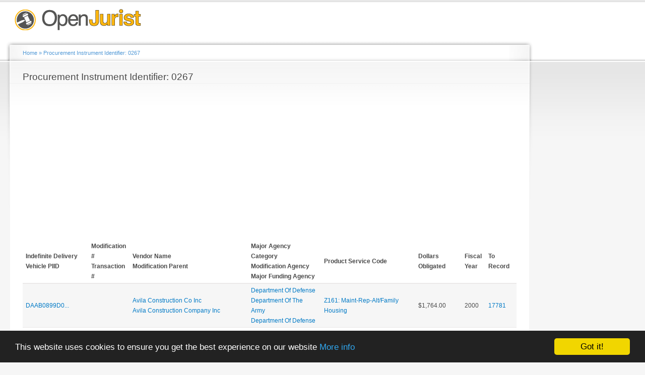

--- FILE ---
content_type: text/html; charset=utf-8
request_url: https://openjurist.org/gov/piid/0267
body_size: 11698
content:
<!DOCTYPE html PUBLIC "-//W3C//DTD XHTML+RDFa 1.0//EN"
  "http://www.w3.org/MarkUp/DTD/xhtml-rdfa-1.dtd">
<html xmlns="http://www.w3.org/1999/xhtml" xml:lang="en" version="XHTML+RDFa 1.0" dir="ltr"
  xmlns:content="http://purl.org/rss/1.0/modules/content/"
  xmlns:dc="http://purl.org/dc/terms/"
  xmlns:foaf="http://xmlns.com/foaf/0.1/"
  xmlns:og="http://ogp.me/ns#"
  xmlns:rdfs="http://www.w3.org/2000/01/rdf-schema#"
  xmlns:sioc="http://rdfs.org/sioc/ns#"
  xmlns:sioct="http://rdfs.org/sioc/types#"
  xmlns:skos="http://www.w3.org/2004/02/skos/core#"
  xmlns:xsd="http://www.w3.org/2001/XMLSchema#"
  xmlns:schema="http://schema.org/">

<head profile="http://www.w3.org/1999/xhtml/vocab">
  <meta http-equiv="Content-Type" content="text/html; charset=utf-8" />
<meta name="viewport" content="width=device-width, height=device-height, initial-scale=1.0, minimum-scale=1.0, maximum-scale=1.0, user-scalable=yes" />
<meta name="Generator" content="Drupal 7 (http://drupal.org)" />
  <title>Procurement Instrument Identifier: 0267 | OpenJurist Government Spending</title>
  <link type="text/css" rel="stylesheet" href="https://openjurist.org/gov/sites/default/files/css/css_fogQS6m4CawAdzwK4xIN5rSSogeN9JpLQTa6SBNdvzY.css" media="all" />
<link type="text/css" rel="stylesheet" href="https://openjurist.org/gov/sites/default/files/css/css_wO6xKxMJa_yJcEipHydC63_kiL3yPrsvixFUnGdydBE.css" media="all" />
<link type="text/css" rel="stylesheet" href="https://openjurist.org/gov/sites/default/files/css/css_0vt5V_t4fa9aR3BZ_TOwwSqqqCiOroroEUTIKhEl850.css" media="all" />
<link type="text/css" rel="stylesheet" href="https://openjurist.org/gov/sites/default/files/css/css_jypmCOPDuvLtwxMYSdfOljUletJxPk65oVydI7LvvKk.css" media="all" />
<link type="text/css" rel="stylesheet" href="https://openjurist.org/gov/sites/default/files/css/css_k3snrbsthqot7V7ccRZHS9OkCZkwBv4adtNieIVlbEU.css" media="print" />

<!--[if lt IE 7]>
<link type="text/css" rel="stylesheet" href="https://openjurist.org/gov/themes/garland/fix-ie.css?snjnk6" media="all" />
<![endif]-->
  <script type="text/javascript" src="https://openjurist.org/gov/sites/default/files/js/js_Xjzh1hVfcgVAixhmmB6Go8TUMPOiprA-2vkC-oWXARQ.js"></script>
<script type="text/javascript" src="https://openjurist.org/gov/sites/default/files/js/js_VaTlC5jNdxR2e4HzWsuiV1jhDftON6pzITcrr9IQmXA.js"></script>
<script type="text/javascript">
<!--//--><![CDATA[//><!--
jQuery.extend(Drupal.settings, {"basePath":"\/gov\/","pathPrefix":"","ajaxPageState":{"theme":"garland","theme_token":"P0tlSLzZAQiThbI-HrTQOzGFYEH_ixrXTCCs8QpC1ZM","js":{"misc\/jquery.js":1,"misc\/jquery.once.js":1,"misc\/drupal.js":1,"misc\/tableheader.js":1},"css":{"modules\/system\/system.base.css":1,"modules\/system\/system.menus.css":1,"modules\/system\/system.messages.css":1,"modules\/system\/system.theme.css":1,"modules\/field\/theme\/field.css":1,"modules\/node\/node.css":1,"modules\/user\/user.css":1,"sites\/all\/modules\/contrib\/views\/css\/views.css":1,"sites\/all\/modules\/contrib\/ctools\/css\/ctools.css":1,"sites\/all\/modules\/contrib\/panels\/css\/panels.css":1,"themes\/garland\/style.css":1,"themes\/garland\/print.css":1,"themes\/garland\/fix-ie.css":1}}});
//--><!]]>
</script>
</head>
<body class="html not-front not-logged-in one-sidebar sidebar-second page-piid page-piid- page-piid-0267 fluid-width" >
  <div id="skip-link">
    <a href="#main-content" class="element-invisible element-focusable">Skip to main content</a>
  </div>
    <div id="wrapper"><div id="container" class="clearfix"><div id="header"><div id="logo-floater"><div id="branding"><strong><a href="/gov/"> <img src="https://openjurist.org/gov/sites/default/files/openjurist_logo_1.png" alt=" " title=" " id="logo" /> </a></strong></div></div></div><div id="center"><div id="squeeze"><div class="right-corner"><div class="left-corner"><h2 class="element-invisible">You are here</h2><div class="breadcrumb" xmlns:v="http://rdf.data-vocabulary.org/#"><span class="inline odd first" typeof="v:Breadcrumb"><a href="https://openjurist.org/gov/" rel="v:url" property="v:title">Home</a></span> <span class="delimiter">»</span> <span class="inline even last" typeof="v:Breadcrumb"><a href="https://openjurist.org/gov/piid/all" rel="v:url" property="v:title">Procurement Instrument Identifier: 0267</a></span></div> <a id="main-content"></a><div id="tabs-wrapper" class="clearfix"><h1 class="with-tabs">Procurement Instrument Identifier: 0267</h1></div><div class="clearfix"><div class="region region-content"><div id="block-block-2" class="block block-block clearfix"><div class="content">
<script async src="//pagead2.googlesyndication.com/pagead/js/adsbygoogle.js"></script>
<ins class="adsbygoogle" style="display:block" data-ad-client="ca-pub-1426947767363811" data-ad-slot="7962848807" data-ad-format="auto"></ins>
<script>
(adsbygoogle = window.adsbygoogle || []).push({});
</script>
</div></div><div id="block-system-main" class="block block-system clearfix"><div class="content"><div class="view view-piid view-id-piid view-display-id-page_1 view-dom-id-083c6cccbfe993f69537a9f88a7daf9c"><div class="view-content"><table class="views-table sticky-enabled cols-8" ><thead><tr><th class="views-field views-field-id-v-piid" scope="col"><div title="Indefinite Delivery Vehicles Procurement Instrument Identifier">Indefinite Delivery Vehicle PIID</div></th><th class="views-field views-field-mod-number" scope="col"><div class="mod_number" title="Modification Number">Modification #</div><div class="transaction_number" title="Transaction Number">Transaction #</div></th><th class="views-field views-field-field-mod-parent" scope="col"><div class="vendor-name">Vendor Name</div><div class="mod-parent">Modification Parent</div></th><th class="views-field views-field-field-agency-categories" scope="col"><div class="ma">Major Agency Category</div><div class="mo">Modification Agency</div><div class="mf">Major Funding Agency</div></th><th class="views-field views-field-field-product-or-service-code" scope="col"> Product Service Code</th><th class="views-field views-field-dollars-obligated" scope="col"> Dollars Obligated</th><th class="views-field views-field-fiscal-year" scope="col"> Fiscal Year</th><th class="views-field views-field-link-openjurist-uspc" scope="col"> To Record</th></tr></thead><tbody><tr class="odd views-row-first"><td class="views-field views-field-id-v-piid" > <a href="/gov/idvpiid/DAAB0899D0004">DAAB0899D0...</a></td><td class="views-field views-field-mod-number" ></td><td class="views-field views-field-field-mod-parent" ><div class="vendor-name"><a href="/gov/vendor/avila-construction-co-inc" typeof="skos:Concept" property="rdfs:label skos:prefLabel" datatype="">Avila Construction Co Inc</a></div><div class="mod-parent"><a href="/gov/vendor/avila-construction-company-inc" typeof="skos:Concept" property="rdfs:label skos:prefLabel" datatype="">Avila Construction Company Inc</a></div></td><td class="views-field views-field-field-agency-categories" ><div class="field-agency-category ma"> <a href="/gov/agency/department-defense" typeof="skos:Concept" property="rdfs:label skos:prefLabel" datatype="">Department Of Defense</a></div><div class="field-agency-category mo"> <a href="/gov/agency/department-army" typeof="skos:Concept" property="rdfs:label skos:prefLabel" datatype="">Department Of The Army</a></div><div class="field-agency-category mf"> <a href="/gov/agency/department-defense" typeof="skos:Concept" property="rdfs:label skos:prefLabel" datatype="">Department Of Defense</a></div></td><td class="views-field views-field-field-product-or-service-code" > <a href="/gov/product-or-service-code/z161-maint-rep-altfamily-housing" typeof="skos:Concept" property="rdfs:label skos:prefLabel" datatype="">Z161: Maint-Rep-Alt/Family Housing</a></td><td class="views-field views-field-dollars-obligated" > $1,764.00</td><td class="views-field views-field-fiscal-year" > 2000</td><td class="views-field views-field-link-openjurist-uspc" > <a href="/gov/prime-contract/daab0899d0004-department-defense-avila-construction-co-inc-piid-0267">17781</a></td></tr><tr class="even"><td class="views-field views-field-id-v-piid" > <a href="/gov/idvpiid/F4262097D0010">F4262097D0...</a></td><td class="views-field views-field-mod-number" ><div class="mod_number">1</div><div class="transaction_number"></div></td><td class="views-field views-field-field-mod-parent" ><div class="vendor-name"><a href="/gov/vendor/lockheed-martin-corporation" typeof="skos:Concept" property="rdfs:label skos:prefLabel" datatype="">Lockheed Martin Corporation</a></div><div class="mod-parent"><a href="/gov/vendor/lockheed-martin-corporation" typeof="skos:Concept" property="rdfs:label skos:prefLabel" datatype="">Lockheed Martin Corporation</a></div></td><td class="views-field views-field-field-agency-categories" ><div class="field-agency-category ma"> <a href="/gov/agency/department-defense" typeof="skos:Concept" property="rdfs:label skos:prefLabel" datatype="">Department Of Defense</a></div><div class="field-agency-category mo"> <a href="/gov/agency/department-air-force" typeof="skos:Concept" property="rdfs:label skos:prefLabel" datatype="">Department Of The Air Force</a></div><div class="field-agency-category mf"> <a href="/gov/agency/department-defense" typeof="skos:Concept" property="rdfs:label skos:prefLabel" datatype="">Department Of Defense</a></div></td><td class="views-field views-field-field-product-or-service-code" > <a href="/gov/product-or-service-code/r425-engineering-and-technical-services" typeof="skos:Concept" property="rdfs:label skos:prefLabel" datatype="">R425: Engineering And Technical Services</a></td><td class="views-field views-field-dollars-obligated" > $119,830.00</td><td class="views-field views-field-fiscal-year" > 2000</td><td class="views-field views-field-link-openjurist-uspc" > <a href="/gov/prime-contract/f4262097d0010-department-defense-lockheed-martin-corporation-piid-0267-mod-1">56935</a></td></tr><tr class="odd"><td class="views-field views-field-id-v-piid" > <a href="/gov/idvpiid/SP070099G0005">SP070099G0...</a></td><td class="views-field views-field-mod-number" ></td><td class="views-field views-field-field-mod-parent" ><div class="vendor-name"><a href="/gov/vendor/dresser-rand-company-0" typeof="skos:Concept" property="rdfs:label skos:prefLabel" datatype="">Dresser-Rand Company</a></div><div class="mod-parent"><a href="/gov/vendor/dresser-rand-group-inc" typeof="skos:Concept" property="rdfs:label skos:prefLabel" datatype="">Dresser-Rand Group Inc.</a></div></td><td class="views-field views-field-field-agency-categories" ><div class="field-agency-category ma"> <a href="/gov/agency/department-defense" typeof="skos:Concept" property="rdfs:label skos:prefLabel" datatype="">Department Of Defense</a></div><div class="field-agency-category mo"> <a href="/gov/agency/defense-logistics-agency" typeof="skos:Concept" property="rdfs:label skos:prefLabel" datatype="">Defense Logistics Agency</a></div><div class="field-agency-category mf"> <a href="/gov/agency/department-defense" typeof="skos:Concept" property="rdfs:label skos:prefLabel" datatype="">Department Of Defense</a></div></td><td class="views-field views-field-field-product-or-service-code" > <a href="/gov/product-or-service-code/4310-compressors-and-vacuum-pumps" typeof="skos:Concept" property="rdfs:label skos:prefLabel" datatype="">4310: Compressors And Vacuum Pumps</a></td><td class="views-field views-field-dollars-obligated" > $37,800.00</td><td class="views-field views-field-fiscal-year" > 2000</td><td class="views-field views-field-link-openjurist-uspc" > <a href="/gov/prime-contract/sp070099g0005-department-defense-dresser-rand-company-piid-0267">67588</a></td></tr><tr class="even"><td class="views-field views-field-id-v-piid" > <a href="/gov/idvpiid/N6246796D0957">N6246796D0...</a></td><td class="views-field views-field-mod-number" ></td><td class="views-field views-field-field-mod-parent" ><div class="vendor-name"><a href="/gov/vendor/fluor-maintenance-services" typeof="skos:Concept" property="rdfs:label skos:prefLabel" datatype="">Fluor Maintenance Services, In</a></div><div class="mod-parent"><a href="/gov/vendor/f-d-services-inc" typeof="skos:Concept" property="rdfs:label skos:prefLabel" datatype="">F D Services Inc</a></div></td><td class="views-field views-field-field-agency-categories" ><div class="field-agency-category ma"> <a href="/gov/agency/department-defense" typeof="skos:Concept" property="rdfs:label skos:prefLabel" datatype="">Department Of Defense</a></div><div class="field-agency-category mo"> <a href="/gov/agency/department-navy" typeof="skos:Concept" property="rdfs:label skos:prefLabel" datatype="">Department Of The Navy</a></div><div class="field-agency-category mf"> <a href="/gov/agency/department-defense" typeof="skos:Concept" property="rdfs:label skos:prefLabel" datatype="">Department Of Defense</a></div></td><td class="views-field views-field-field-product-or-service-code" > <a href="/gov/product-or-service-code/z161-maint-rep-altfamily-housing" typeof="skos:Concept" property="rdfs:label skos:prefLabel" datatype="">Z161: Maint-Rep-Alt/Family Housing</a></td><td class="views-field views-field-dollars-obligated" > $421,414.00</td><td class="views-field views-field-fiscal-year" > 2000</td><td class="views-field views-field-link-openjurist-uspc" > <a href="/gov/prime-contract/n6246796d0957-department-defense-fluor-maintenance-services-piid-0267">80967</a></td></tr><tr class="odd"><td class="views-field views-field-id-v-piid" > <a href="/gov/idvpiid/DACA2797D0027">DACA2797D0...</a></td><td class="views-field views-field-mod-number" ></td><td class="views-field views-field-field-mod-parent" ><div class="vendor-name"><a href="/gov/vendor/brown-root-services-corporat" typeof="skos:Concept" property="rdfs:label skos:prefLabel" datatype="">Brown &amp; Root Services Corporat</a></div><div class="mod-parent"><a href="/gov/vendor/brown-root-services-corporat" typeof="skos:Concept" property="rdfs:label skos:prefLabel" datatype="">Brown &amp; Root Services Corporat</a></div></td><td class="views-field views-field-field-agency-categories" ><div class="field-agency-category ma"> <a href="/gov/agency/department-defense" typeof="skos:Concept" property="rdfs:label skos:prefLabel" datatype="">Department Of Defense</a></div><div class="field-agency-category mo"> <a href="/gov/agency/department-army" typeof="skos:Concept" property="rdfs:label skos:prefLabel" datatype="">Department Of The Army</a></div><div class="field-agency-category mf"> <a href="/gov/agency/department-defense" typeof="skos:Concept" property="rdfs:label skos:prefLabel" datatype="">Department Of Defense</a></div></td><td class="views-field views-field-field-product-or-service-code" > <a href="/gov/product-or-service-code/y299-contructall-other-non-bldg-facs" typeof="skos:Concept" property="rdfs:label skos:prefLabel" datatype="">Y299: Contruct/All Other Non-Bldg Facs</a></td><td class="views-field views-field-dollars-obligated" > $5,828.00</td><td class="views-field views-field-fiscal-year" > 2000</td><td class="views-field views-field-link-openjurist-uspc" > <a href="/gov/prime-contract/daca2797d0027-department-defense-brown-root-services-corporat-piid-0267">81468</a></td></tr><tr class="even"><td class="views-field views-field-id-v-piid" > <a href="/gov/idvpiid/N6600197D5024">N6600197D5...</a></td><td class="views-field views-field-mod-number" ></td><td class="views-field views-field-field-mod-parent" ><div class="vendor-name"><a href="/gov/vendor/resource-consultants-inc-1" typeof="skos:Concept" property="rdfs:label skos:prefLabel" datatype="">Resource Consultants, Inc.</a></div><div class="mod-parent"><a href="/gov/vendor/resource-consultants-inc" typeof="skos:Concept" property="rdfs:label skos:prefLabel" datatype="">Resource Consultants Inc</a></div></td><td class="views-field views-field-field-agency-categories" ><div class="field-agency-category ma"> <a href="/gov/agency/department-defense" typeof="skos:Concept" property="rdfs:label skos:prefLabel" datatype="">Department Of Defense</a></div><div class="field-agency-category mo"> <a href="/gov/agency/department-navy" typeof="skos:Concept" property="rdfs:label skos:prefLabel" datatype="">Department Of The Navy</a></div><div class="field-agency-category mf"> <a href="/gov/agency/department-defense" typeof="skos:Concept" property="rdfs:label skos:prefLabel" datatype="">Department Of Defense</a></div></td><td class="views-field views-field-field-product-or-service-code" > <a href="/gov/product-or-service-code/h999-misc-test-inspect-svc" typeof="skos:Concept" property="rdfs:label skos:prefLabel" datatype="">H999: Misc Test &amp; Inspect Svc</a></td><td class="views-field views-field-dollars-obligated" > $83,512.00</td><td class="views-field views-field-fiscal-year" > 2000</td><td class="views-field views-field-link-openjurist-uspc" > <a href="/gov/prime-contract/n6600197d5024-department-defense-resource-consultants-inc-piid-0267">93366</a></td></tr><tr class="odd"><td class="views-field views-field-id-v-piid" > <a href="/gov/idvpiid/N0002498D8124">N0002498D8...</a></td><td class="views-field views-field-mod-number" ><div class="mod_number">3</div><div class="transaction_number"></div></td><td class="views-field views-field-field-mod-parent" ><div class="vendor-name"><a href="/gov/vendor/johns-hopkins-university-applied-physics-laboratory-llc" typeof="skos:Concept" property="rdfs:label skos:prefLabel" datatype="">Johns Hopkins University Applied Physics Laboratory Llc, The</a></div><div class="mod-parent"><a href="/gov/vendor/johns-hopkins-university" typeof="skos:Concept" property="rdfs:label skos:prefLabel" datatype="">Johns Hopkins University</a></div></td><td class="views-field views-field-field-agency-categories" ><div class="field-agency-category ma"> <a href="/gov/agency/department-defense" typeof="skos:Concept" property="rdfs:label skos:prefLabel" datatype="">Department Of Defense</a></div><div class="field-agency-category mo"> <a href="/gov/agency/department-navy" typeof="skos:Concept" property="rdfs:label skos:prefLabel" datatype="">Department Of The Navy</a></div><div class="field-agency-category mf"> <a href="/gov/agency/department-defense" typeof="skos:Concept" property="rdfs:label skos:prefLabel" datatype="">Department Of Defense</a></div></td><td class="views-field views-field-field-product-or-service-code" > <a href="/gov/product-or-service-code/ac54-weapons-engineering" typeof="skos:Concept" property="rdfs:label skos:prefLabel" datatype="">AC54: Weapons (Engineering)</a></td><td class="views-field views-field-dollars-obligated" > $500,000.00</td><td class="views-field views-field-fiscal-year" > 2000</td><td class="views-field views-field-link-openjurist-uspc" > <a href="/gov/prime-contract/n0002498d8124-department-defense-johns-hopkins-university-applied-physics-85">94442</a></td></tr><tr class="even"><td class="views-field views-field-id-v-piid" > <a href="/gov/idvpiid/N0002498D5202">N0002498D5...</a></td><td class="views-field views-field-mod-number" ></td><td class="views-field views-field-field-mod-parent" ><div class="vendor-name"><a href="/gov/vendor/lockheed-martin-corporation" typeof="skos:Concept" property="rdfs:label skos:prefLabel" datatype="">Lockheed Martin Corporation</a></div><div class="mod-parent"><a href="/gov/vendor/lockheed-martin-corporation" typeof="skos:Concept" property="rdfs:label skos:prefLabel" datatype="">Lockheed Martin Corporation</a></div></td><td class="views-field views-field-field-agency-categories" ><div class="field-agency-category ma"> <a href="/gov/agency/department-defense" typeof="skos:Concept" property="rdfs:label skos:prefLabel" datatype="">Department Of Defense</a></div><div class="field-agency-category mo"> <a href="/gov/agency/department-navy" typeof="skos:Concept" property="rdfs:label skos:prefLabel" datatype="">Department Of The Navy</a></div><div class="field-agency-category mf"> <a href="/gov/agency/department-defense" typeof="skos:Concept" property="rdfs:label skos:prefLabel" datatype="">Department Of Defense</a></div></td><td class="views-field views-field-field-product-or-service-code" > <a href="/gov/product-or-service-code/5998-ele-assemb-bds-cards-assoc-hardware" typeof="skos:Concept" property="rdfs:label skos:prefLabel" datatype="">5998: Ele Assemb-Bds Cards-Assoc Hardware</a></td><td class="views-field views-field-dollars-obligated" > $750,000.00</td><td class="views-field views-field-fiscal-year" > 2000</td><td class="views-field views-field-link-openjurist-uspc" > <a href="/gov/prime-contract/n0002498d5202-department-defense-lockheed-martin-corporation-piid-0267">106373</a></td></tr><tr class="odd"><td class="views-field views-field-id-v-piid" > <a href="/gov/idvpiid/N0003300D8000">N0003300D8...</a></td><td class="views-field views-field-mod-number" ></td><td class="views-field views-field-field-mod-parent" ><div class="vendor-name"><a href="/gov/vendor/exxon-mobil-corporation" typeof="skos:Concept" property="rdfs:label skos:prefLabel" datatype="">Exxon Mobil Corporation</a></div><div class="mod-parent"><a href="/gov/vendor/exxon-mobil-corporation" typeof="skos:Concept" property="rdfs:label skos:prefLabel" datatype="">Exxon Mobil Corporation</a></div></td><td class="views-field views-field-field-agency-categories" ><div class="field-agency-category ma"> <a href="/gov/agency/department-defense" typeof="skos:Concept" property="rdfs:label skos:prefLabel" datatype="">Department Of Defense</a></div><div class="field-agency-category mo"> <a href="/gov/agency/department-navy" typeof="skos:Concept" property="rdfs:label skos:prefLabel" datatype="">Department Of The Navy</a></div><div class="field-agency-category mf"> <a href="/gov/agency/department-defense" typeof="skos:Concept" property="rdfs:label skos:prefLabel" datatype="">Department Of Defense</a></div></td><td class="views-field views-field-field-product-or-service-code" > <a href="/gov/product-or-service-code/9150-oil-grease-cutlubr-hydraulic" typeof="skos:Concept" property="rdfs:label skos:prefLabel" datatype="">9150: Oil &amp; Grease-Cut,lubr &amp; Hydraulic</a></td><td class="views-field views-field-dollars-obligated" > $26,750.00</td><td class="views-field views-field-fiscal-year" > 2000</td><td class="views-field views-field-link-openjurist-uspc" > <a href="/gov/prime-contract/n0003300d8000-department-defense-exxon-mobil-corporation-piid-0267">108634</a></td></tr><tr class="even"><td class="views-field views-field-id-v-piid" > <a href="/gov/idvpiid/N6246799D0859">N6246799D0...</a></td><td class="views-field views-field-mod-number" ></td><td class="views-field views-field-field-mod-parent" ><div class="vendor-name"><a href="/gov/vendor/preventive-maintenance-ser" typeof="skos:Concept" property="rdfs:label skos:prefLabel" datatype="">The Preventive Maintenance Ser</a></div><div class="mod-parent"><a href="/gov/vendor/preventive-maintenance-services-company-0" typeof="skos:Concept" property="rdfs:label skos:prefLabel" datatype="">The Preventive Maintenance Services Company</a></div></td><td class="views-field views-field-field-agency-categories" ><div class="field-agency-category ma"> <a href="/gov/agency/department-defense" typeof="skos:Concept" property="rdfs:label skos:prefLabel" datatype="">Department Of Defense</a></div><div class="field-agency-category mo"> <a href="/gov/agency/department-navy" typeof="skos:Concept" property="rdfs:label skos:prefLabel" datatype="">Department Of The Navy</a></div><div class="field-agency-category mf"> <a href="/gov/agency/department-defense" typeof="skos:Concept" property="rdfs:label skos:prefLabel" datatype="">Department Of Defense</a></div></td><td class="views-field views-field-field-product-or-service-code" > <a href="/gov/product-or-service-code/z161-maint-rep-altfamily-housing" typeof="skos:Concept" property="rdfs:label skos:prefLabel" datatype="">Z161: Maint-Rep-Alt/Family Housing</a></td><td class="views-field views-field-dollars-obligated" > $632.00</td><td class="views-field views-field-fiscal-year" > 2000</td><td class="views-field views-field-link-openjurist-uspc" > <a href="/gov/prime-contract/n6246799d0859-department-defense-preventive-maintenance-ser-piid-0267">132966</a></td></tr><tr class="odd"><td class="views-field views-field-id-v-piid" > <a href="/gov/idvpiid/N6247488D5086">N6247488D5...</a></td><td class="views-field views-field-mod-number" ><div class="mod_number">2</div><div class="transaction_number"></div></td><td class="views-field views-field-field-mod-parent" ><div class="vendor-name"><a href="/gov/vendor/tetra-tech-em-inc-1" typeof="skos:Concept" property="rdfs:label skos:prefLabel" datatype="">Tetra Tech Em Inc.</a></div><div class="mod-parent"><a href="/gov/vendor/tetra-tech-inc" typeof="skos:Concept" property="rdfs:label skos:prefLabel" datatype="">Tetra Tech Inc.</a></div></td><td class="views-field views-field-field-agency-categories" ><div class="field-agency-category ma"> <a href="/gov/agency/department-defense" typeof="skos:Concept" property="rdfs:label skos:prefLabel" datatype="">Department Of Defense</a></div><div class="field-agency-category mo"> <a href="/gov/agency/department-navy" typeof="skos:Concept" property="rdfs:label skos:prefLabel" datatype="">Department Of The Navy</a></div><div class="field-agency-category mf"> <a href="/gov/agency/department-defense" typeof="skos:Concept" property="rdfs:label skos:prefLabel" datatype="">Department Of Defense</a></div></td><td class="views-field views-field-field-product-or-service-code" > <a href="/gov/product-or-service-code/c219-other-architects-engin-gen" typeof="skos:Concept" property="rdfs:label skos:prefLabel" datatype="">C219: Other Architects &amp; Engin Gen</a></td><td class="views-field views-field-dollars-obligated" > ($43,591.00)</td><td class="views-field views-field-fiscal-year" > 2000</td><td class="views-field views-field-link-openjurist-uspc" > <a href="/gov/prime-contract/n6247488d5086-department-defense-tetra-tech-em-inc-piid-0267-mod-2">133913</a></td></tr><tr class="even"><td class="views-field views-field-id-v-piid" > <a href="/gov/idvpiid/N0014095DF021">N0014095DF...</a></td><td class="views-field views-field-mod-number" ></td><td class="views-field views-field-field-mod-parent" ><div class="vendor-name"><a href="/gov/vendor/vse-corporation" typeof="skos:Concept" property="rdfs:label skos:prefLabel" datatype="">Vse Corporation</a></div><div class="mod-parent"><a href="/gov/vendor/vse-corporation" typeof="skos:Concept" property="rdfs:label skos:prefLabel" datatype="">Vse Corporation</a></div></td><td class="views-field views-field-field-agency-categories" ><div class="field-agency-category ma"> <a href="/gov/agency/department-defense" typeof="skos:Concept" property="rdfs:label skos:prefLabel" datatype="">Department Of Defense</a></div><div class="field-agency-category mo"> <a href="/gov/agency/department-navy" typeof="skos:Concept" property="rdfs:label skos:prefLabel" datatype="">Department Of The Navy</a></div><div class="field-agency-category mf"> <a href="/gov/agency/department-defense" typeof="skos:Concept" property="rdfs:label skos:prefLabel" datatype="">Department Of Defense</a></div></td><td class="views-field views-field-field-product-or-service-code" > <a href="/gov/product-or-service-code/j998-non-nuclear-ship-repair-east" typeof="skos:Concept" property="rdfs:label skos:prefLabel" datatype="">J998: Non-Nuclear Ship Repair (East)</a></td><td class="views-field views-field-dollars-obligated" > $78,463.00</td><td class="views-field views-field-fiscal-year" > 2000</td><td class="views-field views-field-link-openjurist-uspc" > <a href="/gov/prime-contract/n0014095df021-department-defense-vse-corporation-piid-0267-trans-2">134900</a></td></tr><tr class="odd"><td class="views-field views-field-id-v-piid" > <a href="/gov/idvpiid/N6523697D5803">N6523697D5...</a></td><td class="views-field views-field-mod-number" ></td><td class="views-field views-field-field-mod-parent" ><div class="vendor-name"><a href="/gov/vendor/scientific-research-corporatio" typeof="skos:Concept" property="rdfs:label skos:prefLabel" datatype="">Scientific Research Corporatio</a></div><div class="mod-parent"><a href="/gov/vendor/scientific-research-corp" typeof="skos:Concept" property="rdfs:label skos:prefLabel" datatype="">Scientific Research Corp</a></div></td><td class="views-field views-field-field-agency-categories" ><div class="field-agency-category ma"> <a href="/gov/agency/department-defense" typeof="skos:Concept" property="rdfs:label skos:prefLabel" datatype="">Department Of Defense</a></div><div class="field-agency-category mo"> <a href="/gov/agency/department-navy" typeof="skos:Concept" property="rdfs:label skos:prefLabel" datatype="">Department Of The Navy</a></div><div class="field-agency-category mf"> <a href="/gov/agency/department-defense" typeof="skos:Concept" property="rdfs:label skos:prefLabel" datatype="">Department Of Defense</a></div></td><td class="views-field views-field-field-product-or-service-code" > <a href="/gov/product-or-service-code/r425-engineering-and-technical-services" typeof="skos:Concept" property="rdfs:label skos:prefLabel" datatype="">R425: Engineering And Technical Services</a></td><td class="views-field views-field-dollars-obligated" > $300,000.00</td><td class="views-field views-field-fiscal-year" > 2000</td><td class="views-field views-field-link-openjurist-uspc" > <a href="/gov/prime-contract/n6523697d5803-department-defense-scientific-research-corporatio-piid-0267">204269</a></td></tr><tr class="even"><td class="views-field views-field-id-v-piid" > <a href="/gov/idvpiid/N6600197D0067">N6600197D0...</a></td><td class="views-field views-field-mod-number" ></td><td class="views-field views-field-field-mod-parent" ><div class="vendor-name"><a href="/gov/vendor/resource-consultants-inc-1" typeof="skos:Concept" property="rdfs:label skos:prefLabel" datatype="">Resource Consultants, Inc.</a></div><div class="mod-parent"><a href="/gov/vendor/resource-consultants-inc" typeof="skos:Concept" property="rdfs:label skos:prefLabel" datatype="">Resource Consultants Inc</a></div></td><td class="views-field views-field-field-agency-categories" ><div class="field-agency-category ma"> <a href="/gov/agency/department-defense" typeof="skos:Concept" property="rdfs:label skos:prefLabel" datatype="">Department Of Defense</a></div><div class="field-agency-category mo"> <a href="/gov/agency/department-navy" typeof="skos:Concept" property="rdfs:label skos:prefLabel" datatype="">Department Of The Navy</a></div><div class="field-agency-category mf"> <a href="/gov/agency/department-defense" typeof="skos:Concept" property="rdfs:label skos:prefLabel" datatype="">Department Of Defense</a></div></td><td class="views-field views-field-field-product-or-service-code" > <a href="/gov/product-or-service-code/j058-maint-rep-communication-eq" typeof="skos:Concept" property="rdfs:label skos:prefLabel" datatype="">J058: Maint-Rep Of Communication Eq</a></td><td class="views-field views-field-dollars-obligated" > $56,966.00</td><td class="views-field views-field-fiscal-year" > 2000</td><td class="views-field views-field-link-openjurist-uspc" > <a href="/gov/prime-contract/n6600197d0067-department-defense-resource-consultants-inc-piid-0267">208070</a></td></tr><tr class="odd"><td class="views-field views-field-id-v-piid" > <a href="/gov/idvpiid/DAKF2300D0005">DAKF2300D0...</a></td><td class="views-field views-field-mod-number" ></td><td class="views-field views-field-field-mod-parent" ><div class="vendor-name"><a href="/gov/vendor/j-j-maintenance-inc-4" typeof="skos:Concept" property="rdfs:label skos:prefLabel" datatype="">J &amp; J Maintenance, Inc.</a></div><div class="mod-parent"><a href="/gov/vendor/j-j-maintenance-inc-0" typeof="skos:Concept" property="rdfs:label skos:prefLabel" datatype="">J &amp; J Maintenance Inc.</a></div></td><td class="views-field views-field-field-agency-categories" ><div class="field-agency-category ma"> <a href="/gov/agency/department-defense" typeof="skos:Concept" property="rdfs:label skos:prefLabel" datatype="">Department Of Defense</a></div><div class="field-agency-category mo"> <a href="/gov/agency/department-army" typeof="skos:Concept" property="rdfs:label skos:prefLabel" datatype="">Department Of The Army</a></div><div class="field-agency-category mf"> <a href="/gov/agency/department-defense" typeof="skos:Concept" property="rdfs:label skos:prefLabel" datatype="">Department Of Defense</a></div></td><td class="views-field views-field-field-product-or-service-code" > <a href="/gov/product-or-service-code/z161-maint-rep-altfamily-housing" typeof="skos:Concept" property="rdfs:label skos:prefLabel" datatype="">Z161: Maint-Rep-Alt/Family Housing</a></td><td class="views-field views-field-dollars-obligated" > $15,989.00</td><td class="views-field views-field-fiscal-year" > 2000</td><td class="views-field views-field-link-openjurist-uspc" > <a href="/gov/prime-contract/dakf2300d0005-department-defense-j-j-maintenance-inc-piid-0267">216425</a></td></tr><tr class="even"><td class="views-field views-field-id-v-piid" > <a href="/gov/idvpiid/DAAD0996D0004">DAAD0996D0...</a></td><td class="views-field views-field-mod-number" ><div class="mod_number">9</div><div class="transaction_number"></div></td><td class="views-field views-field-field-mod-parent" ><div class="vendor-name"><a href="/gov/vendor/lockheed-martin-services-inc-1" typeof="skos:Concept" property="rdfs:label skos:prefLabel" datatype="">Lockheed Martin Services, Inc.</a></div><div class="mod-parent"><a href="/gov/vendor/lockheed-martin-corporation" typeof="skos:Concept" property="rdfs:label skos:prefLabel" datatype="">Lockheed Martin Corporation</a></div></td><td class="views-field views-field-field-agency-categories" ><div class="field-agency-category ma"> <a href="/gov/agency/department-defense" typeof="skos:Concept" property="rdfs:label skos:prefLabel" datatype="">Department Of Defense</a></div><div class="field-agency-category mo"> <a href="/gov/agency/department-army" typeof="skos:Concept" property="rdfs:label skos:prefLabel" datatype="">Department Of The Army</a></div><div class="field-agency-category mf"> <a href="/gov/agency/department-defense" typeof="skos:Concept" property="rdfs:label skos:prefLabel" datatype="">Department Of Defense</a></div></td><td class="views-field views-field-field-product-or-service-code" > <a href="/gov/product-or-service-code/ac93-rd-misc-hard-goods-adv-dev" typeof="skos:Concept" property="rdfs:label skos:prefLabel" datatype="">AC93: R&amp;D-Misc Hard Goods-Adv Dev</a></td><td class="views-field views-field-dollars-obligated" > $28,664.00</td><td class="views-field views-field-fiscal-year" > 2000</td><td class="views-field views-field-link-openjurist-uspc" > <a href="/gov/prime-contract/daad0996d0004-department-defense-lockheed-martin-services-inc-piid-0267-mod-9">216649</a></td></tr><tr class="odd"><td class="views-field views-field-id-v-piid" > <a href="/gov/idvpiid/DAAB0899D0004">DAAB0899D0...</a></td><td class="views-field views-field-mod-number" ><div class="mod_number">1</div><div class="transaction_number"></div></td><td class="views-field views-field-field-mod-parent" ><div class="vendor-name"><a href="/gov/vendor/avila-construction-co-inc" typeof="skos:Concept" property="rdfs:label skos:prefLabel" datatype="">Avila Construction Co Inc</a></div><div class="mod-parent"><a href="/gov/vendor/avila-construction-company-inc" typeof="skos:Concept" property="rdfs:label skos:prefLabel" datatype="">Avila Construction Company Inc</a></div></td><td class="views-field views-field-field-agency-categories" ><div class="field-agency-category ma"> <a href="/gov/agency/department-defense" typeof="skos:Concept" property="rdfs:label skos:prefLabel" datatype="">Department Of Defense</a></div><div class="field-agency-category mo"> <a href="/gov/agency/department-army" typeof="skos:Concept" property="rdfs:label skos:prefLabel" datatype="">Department Of The Army</a></div><div class="field-agency-category mf"> <a href="/gov/agency/department-defense" typeof="skos:Concept" property="rdfs:label skos:prefLabel" datatype="">Department Of Defense</a></div></td><td class="views-field views-field-field-product-or-service-code" > <a href="/gov/product-or-service-code/z161-maint-rep-altfamily-housing" typeof="skos:Concept" property="rdfs:label skos:prefLabel" datatype="">Z161: Maint-Rep-Alt/Family Housing</a></td><td class="views-field views-field-dollars-obligated" > $302.00</td><td class="views-field views-field-fiscal-year" > 2000</td><td class="views-field views-field-link-openjurist-uspc" > <a href="/gov/prime-contract/daab0899d0004-department-defense-avila-construction-co-inc-piid-0267-mod-1">229660</a></td></tr><tr class="even"><td class="views-field views-field-id-v-piid" > <a href="/gov/idvpiid/DAAD0996D0004">DAAD0996D0...</a></td><td class="views-field views-field-mod-number" ><div class="mod_number">13</div><div class="transaction_number"></div></td><td class="views-field views-field-field-mod-parent" ><div class="vendor-name"><a href="/gov/vendor/lockheed-martin-services-inc-1" typeof="skos:Concept" property="rdfs:label skos:prefLabel" datatype="">Lockheed Martin Services, Inc.</a></div><div class="mod-parent"><a href="/gov/vendor/lockheed-martin-corporation" typeof="skos:Concept" property="rdfs:label skos:prefLabel" datatype="">Lockheed Martin Corporation</a></div></td><td class="views-field views-field-field-agency-categories" ><div class="field-agency-category ma"> <a href="/gov/agency/department-defense" typeof="skos:Concept" property="rdfs:label skos:prefLabel" datatype="">Department Of Defense</a></div><div class="field-agency-category mo"> <a href="/gov/agency/department-army" typeof="skos:Concept" property="rdfs:label skos:prefLabel" datatype="">Department Of The Army</a></div><div class="field-agency-category mf"> <a href="/gov/agency/department-defense" typeof="skos:Concept" property="rdfs:label skos:prefLabel" datatype="">Department Of Defense</a></div></td><td class="views-field views-field-field-product-or-service-code" > <a href="/gov/product-or-service-code/ac93-rd-misc-hard-goods-adv-dev" typeof="skos:Concept" property="rdfs:label skos:prefLabel" datatype="">AC93: R&amp;D-Misc Hard Goods-Adv Dev</a></td><td class="views-field views-field-dollars-obligated" > $186,000.00</td><td class="views-field views-field-fiscal-year" > 2000</td><td class="views-field views-field-link-openjurist-uspc" > <a href="/gov/prime-contract/daad0996d0004-department-defense-lockheed-martin-services-inc-piid-0267-mod-13">237476</a></td></tr><tr class="odd"><td class="views-field views-field-id-v-piid" > <a href="/gov/idvpiid/N6247494D7609">N6247494D7...</a></td><td class="views-field views-field-mod-number" ><div class="mod_number">2</div><div class="transaction_number"></div></td><td class="views-field views-field-field-mod-parent" ><div class="vendor-name"><a href="/gov/vendor/tetra-tech-em-inc-1" typeof="skos:Concept" property="rdfs:label skos:prefLabel" datatype="">Tetra Tech Em Inc.</a></div><div class="mod-parent"><a href="/gov/vendor/tetra-tech-inc" typeof="skos:Concept" property="rdfs:label skos:prefLabel" datatype="">Tetra Tech Inc.</a></div></td><td class="views-field views-field-field-agency-categories" ><div class="field-agency-category ma"> <a href="/gov/agency/department-defense" typeof="skos:Concept" property="rdfs:label skos:prefLabel" datatype="">Department Of Defense</a></div><div class="field-agency-category mo"> <a href="/gov/agency/department-navy" typeof="skos:Concept" property="rdfs:label skos:prefLabel" datatype="">Department Of The Navy</a></div><div class="field-agency-category mf"> <a href="/gov/agency/department-defense" typeof="skos:Concept" property="rdfs:label skos:prefLabel" datatype="">Department Of Defense</a></div></td><td class="views-field views-field-field-product-or-service-code" > <a href="/gov/product-or-service-code/c219-other-architects-engin-gen" typeof="skos:Concept" property="rdfs:label skos:prefLabel" datatype="">C219: Other Architects &amp; Engin Gen</a></td><td class="views-field views-field-dollars-obligated" > $60,413.00</td><td class="views-field views-field-fiscal-year" > 2000</td><td class="views-field views-field-link-openjurist-uspc" > <a href="/gov/prime-contract/n6247494d7609-department-defense-tetra-tech-em-inc-piid-0267-mod-2">259601</a></td></tr><tr class="even"><td class="views-field views-field-id-v-piid" > <a href="/gov/idvpiid/F4262097D0010">F4262097D0...</a></td><td class="views-field views-field-mod-number" ><div class="mod_number">3</div><div class="transaction_number"></div></td><td class="views-field views-field-field-mod-parent" ><div class="vendor-name"><a href="/gov/vendor/lockheed-martin-corporation" typeof="skos:Concept" property="rdfs:label skos:prefLabel" datatype="">Lockheed Martin Corporation</a></div><div class="mod-parent"><a href="/gov/vendor/lockheed-martin-corporation" typeof="skos:Concept" property="rdfs:label skos:prefLabel" datatype="">Lockheed Martin Corporation</a></div></td><td class="views-field views-field-field-agency-categories" ><div class="field-agency-category ma"> <a href="/gov/agency/department-defense" typeof="skos:Concept" property="rdfs:label skos:prefLabel" datatype="">Department Of Defense</a></div><div class="field-agency-category mo"> <a href="/gov/agency/department-air-force" typeof="skos:Concept" property="rdfs:label skos:prefLabel" datatype="">Department Of The Air Force</a></div><div class="field-agency-category mf"> <a href="/gov/agency/department-defense" typeof="skos:Concept" property="rdfs:label skos:prefLabel" datatype="">Department Of Defense</a></div></td><td class="views-field views-field-field-product-or-service-code" > <a href="/gov/product-or-service-code/r425-engineering-and-technical-services" typeof="skos:Concept" property="rdfs:label skos:prefLabel" datatype="">R425: Engineering And Technical Services</a></td><td class="views-field views-field-dollars-obligated" > $83,958.00</td><td class="views-field views-field-fiscal-year" > 2000</td><td class="views-field views-field-link-openjurist-uspc" > <a href="/gov/prime-contract/f4262097d0010-department-defense-lockheed-martin-corporation-piid-0267-mod-3">267842</a></td></tr><tr class="odd"><td class="views-field views-field-id-v-piid" > <a href="/gov/idvpiid/DACA0196D0027">DACA0196D0...</a></td><td class="views-field views-field-mod-number" ></td><td class="views-field views-field-field-mod-parent" ><div class="vendor-name"><a href="/gov/vendor/rust-constructors-inc-0" typeof="skos:Concept" property="rdfs:label skos:prefLabel" datatype="">Rust Constructors Inc.</a></div><div class="mod-parent"><a href="/gov/vendor/urs-corporation" typeof="skos:Concept" property="rdfs:label skos:prefLabel" datatype="">Urs Corporation</a></div></td><td class="views-field views-field-field-agency-categories" ><div class="field-agency-category ma"> <a href="/gov/agency/department-defense" typeof="skos:Concept" property="rdfs:label skos:prefLabel" datatype="">Department Of Defense</a></div><div class="field-agency-category mo"> <a href="/gov/agency/department-army" typeof="skos:Concept" property="rdfs:label skos:prefLabel" datatype="">Department Of The Army</a></div><div class="field-agency-category mf"> <a href="/gov/agency/department-defense" typeof="skos:Concept" property="rdfs:label skos:prefLabel" datatype="">Department Of Defense</a></div></td><td class="views-field views-field-field-product-or-service-code" > <a href="/gov/product-or-service-code/z179-maint-rep-altother-warehouse-bldgs" typeof="skos:Concept" property="rdfs:label skos:prefLabel" datatype="">Z179: Maint-Rep-Alt/Other Warehouse Bldgs</a></td><td class="views-field views-field-dollars-obligated" > $20,013.00</td><td class="views-field views-field-fiscal-year" > 2000</td><td class="views-field views-field-link-openjurist-uspc" > <a href="/gov/prime-contract/daca0196d0027-department-defense-rust-constructors-inc-piid-0267">282797</a></td></tr><tr class="even"><td class="views-field views-field-id-v-piid" > <a href="/gov/idvpiid/N6833596D0045">N6833596D0...</a></td><td class="views-field views-field-mod-number" ><div class="mod_number">1</div><div class="transaction_number"></div></td><td class="views-field views-field-field-mod-parent" ><div class="vendor-name"><a href="/gov/vendor/transtecs-corporation-0" typeof="skos:Concept" property="rdfs:label skos:prefLabel" datatype="">Transtecs Corporation.</a></div><div class="mod-parent"><a href="/gov/vendor/transtecs-corporation" typeof="skos:Concept" property="rdfs:label skos:prefLabel" datatype="">Transtecs Corporation</a></div></td><td class="views-field views-field-field-agency-categories" ><div class="field-agency-category ma"> <a href="/gov/agency/department-defense" typeof="skos:Concept" property="rdfs:label skos:prefLabel" datatype="">Department Of Defense</a></div><div class="field-agency-category mo"> <a href="/gov/agency/department-navy" typeof="skos:Concept" property="rdfs:label skos:prefLabel" datatype="">Department Of The Navy</a></div><div class="field-agency-category mf"> <a href="/gov/agency/department-defense" typeof="skos:Concept" property="rdfs:label skos:prefLabel" datatype="">Department Of Defense</a></div></td><td class="views-field views-field-field-product-or-service-code" > <a href="/gov/product-or-service-code/r699-other-administrative-support-svcs" typeof="skos:Concept" property="rdfs:label skos:prefLabel" datatype="">R699: Other Administrative Support Svcs</a></td><td class="views-field views-field-dollars-obligated" > $61,026.00</td><td class="views-field views-field-fiscal-year" > 2000</td><td class="views-field views-field-link-openjurist-uspc" > <a href="/gov/prime-contract/n6833596d0045-department-defense-transtecs-corporation-piid-0267-mod-1">290414</a></td></tr><tr class="odd"><td class="views-field views-field-id-v-piid" > <a href="/gov/idvpiid/F1162699D0033">F1162699D0...</a></td><td class="views-field views-field-mod-number" ></td><td class="views-field views-field-field-mod-parent" ><div class="vendor-name"><a href="/gov/vendor/federal-express-corporation" typeof="skos:Concept" property="rdfs:label skos:prefLabel" datatype="">Federal Express Corporation</a></div><div class="mod-parent"><a href="/gov/vendor/fedex-corporation" typeof="skos:Concept" property="rdfs:label skos:prefLabel" datatype="">Fedex Corporation</a></div></td><td class="views-field views-field-field-agency-categories" ><div class="field-agency-category ma"> <a href="/gov/agency/department-defense" typeof="skos:Concept" property="rdfs:label skos:prefLabel" datatype="">Department Of Defense</a></div><div class="field-agency-category mo"> <a href="/gov/agency/department-air-force" typeof="skos:Concept" property="rdfs:label skos:prefLabel" datatype="">Department Of The Air Force</a></div><div class="field-agency-category mf"> <a href="/gov/agency/department-defense" typeof="skos:Concept" property="rdfs:label skos:prefLabel" datatype="">Department Of Defense</a></div></td><td class="views-field views-field-field-product-or-service-code" > <a href="/gov/product-or-service-code/v221-passenger-air-charter-service" typeof="skos:Concept" property="rdfs:label skos:prefLabel" datatype="">V221: Passenger Air Charter Service</a></td><td class="views-field views-field-dollars-obligated" > $709,730.00</td><td class="views-field views-field-fiscal-year" > 2000</td><td class="views-field views-field-link-openjurist-uspc" > <a href="/gov/prime-contract/f1162699d0033-department-defense-federal-express-corporation-piid-0267">314740</a></td></tr><tr class="even"><td class="views-field views-field-id-v-piid" > <a href="/gov/idvpiid/N0018997G0136">N0018997G0...</a></td><td class="views-field views-field-mod-number" ></td><td class="views-field views-field-field-mod-parent" ><div class="vendor-name"><a href="/gov/vendor/dataline-inc-1" typeof="skos:Concept" property="rdfs:label skos:prefLabel" datatype="">Dataline, Inc</a></div><div class="mod-parent"><a href="/gov/vendor/dln-holdings-llc" typeof="skos:Concept" property="rdfs:label skos:prefLabel" datatype="">Dln Holdings Llc</a></div></td><td class="views-field views-field-field-agency-categories" ><div class="field-agency-category ma"> <a href="/gov/agency/department-defense" typeof="skos:Concept" property="rdfs:label skos:prefLabel" datatype="">Department Of Defense</a></div><div class="field-agency-category mo"> <a href="/gov/agency/department-navy" typeof="skos:Concept" property="rdfs:label skos:prefLabel" datatype="">Department Of The Navy</a></div><div class="field-agency-category mf"> <a href="/gov/agency/department-defense" typeof="skos:Concept" property="rdfs:label skos:prefLabel" datatype="">Department Of Defense</a></div></td><td class="views-field views-field-field-product-or-service-code" > <a href="/gov/product-or-service-code/7050-adp-components" typeof="skos:Concept" property="rdfs:label skos:prefLabel" datatype="">7050: Adp Components</a></td><td class="views-field views-field-dollars-obligated" > $441,113.00</td><td class="views-field views-field-fiscal-year" > 2000</td><td class="views-field views-field-link-openjurist-uspc" > <a href="/gov/prime-contract/n0018997g0136-department-defense-dataline-inc-piid-0267">319769</a></td></tr><tr class="odd"><td class="views-field views-field-id-v-piid" > <a href="/gov/idvpiid/DAKF1198D0005">DAKF1198D0...</a></td><td class="views-field views-field-mod-number" ></td><td class="views-field views-field-field-mod-parent" ><div class="vendor-name"><a href="/gov/vendor/evco-national-inc-0" typeof="skos:Concept" property="rdfs:label skos:prefLabel" datatype="">Evco National Inc</a></div><div class="mod-parent"><a href="/gov/vendor/evco-national-inc" typeof="skos:Concept" property="rdfs:label skos:prefLabel" datatype="">Evco National Inc.</a></div></td><td class="views-field views-field-field-agency-categories" ><div class="field-agency-category ma"> <a href="/gov/agency/department-defense" typeof="skos:Concept" property="rdfs:label skos:prefLabel" datatype="">Department Of Defense</a></div><div class="field-agency-category mo"> <a href="/gov/agency/department-army" typeof="skos:Concept" property="rdfs:label skos:prefLabel" datatype="">Department Of The Army</a></div><div class="field-agency-category mf"> <a href="/gov/agency/department-defense" typeof="skos:Concept" property="rdfs:label skos:prefLabel" datatype="">Department Of Defense</a></div></td><td class="views-field views-field-field-product-or-service-code" > <a href="/gov/product-or-service-code/z199-maint-rep-altmisc-bldgs" typeof="skos:Concept" property="rdfs:label skos:prefLabel" datatype="">Z199: Maint-Rep-Alt/Misc Bldgs</a></td><td class="views-field views-field-dollars-obligated" > $7,072.00</td><td class="views-field views-field-fiscal-year" > 2000</td><td class="views-field views-field-link-openjurist-uspc" > <a href="/gov/prime-contract/dakf1198d0005-department-defense-evco-national-inc-piid-0267">340200</a></td></tr><tr class="even"><td class="views-field views-field-id-v-piid" > <a href="/gov/idvpiid/F4160897D0646">F4160897D0...</a></td><td class="views-field views-field-mod-number" ></td><td class="views-field views-field-field-mod-parent" ><div class="vendor-name"><a href="/gov/vendor/pratt-whitney" typeof="skos:Concept" property="rdfs:label skos:prefLabel" datatype="">Pratt &amp; Whitney</a></div><div class="mod-parent"><a href="/gov/vendor/united-technologies-corporation" typeof="skos:Concept" property="rdfs:label skos:prefLabel" datatype="">United Technologies Corporation</a></div></td><td class="views-field views-field-field-agency-categories" ><div class="field-agency-category ma"> <a href="/gov/agency/department-defense" typeof="skos:Concept" property="rdfs:label skos:prefLabel" datatype="">Department Of Defense</a></div><div class="field-agency-category mo"> <a href="/gov/agency/department-air-force" typeof="skos:Concept" property="rdfs:label skos:prefLabel" datatype="">Department Of The Air Force</a></div><div class="field-agency-category mf"> <a href="/gov/agency/department-defense" typeof="skos:Concept" property="rdfs:label skos:prefLabel" datatype="">Department Of Defense</a></div></td><td class="views-field views-field-field-product-or-service-code" > <a href="/gov/product-or-service-code/2840-gas-turbines-jet-engines-aircraft" typeof="skos:Concept" property="rdfs:label skos:prefLabel" datatype="">2840: Gas Turbines &amp; Jet Engines Aircraft</a></td><td class="views-field views-field-dollars-obligated" > $2,453,759.00</td><td class="views-field views-field-fiscal-year" > 2000</td><td class="views-field views-field-link-openjurist-uspc" > <a href="/gov/prime-contract/f4160897d0646-department-defense-pratt-whitney-piid-0267">373005</a></td></tr><tr class="odd"><td class="views-field views-field-id-v-piid" > <a href="/gov/idvpiid/N6600196D0005">N6600196D0...</a></td><td class="views-field views-field-mod-number" ></td><td class="views-field views-field-field-mod-parent" ><div class="vendor-name"><a href="/gov/vendor/digital-wizards-inc" typeof="skos:Concept" property="rdfs:label skos:prefLabel" datatype="">Digital Wizards Inc</a></div><div class="mod-parent"><a href="/gov/vendor/colsa-corporation" typeof="skos:Concept" property="rdfs:label skos:prefLabel" datatype="">Colsa Corporation</a></div></td><td class="views-field views-field-field-agency-categories" ><div class="field-agency-category ma"> <a href="/gov/agency/department-defense" typeof="skos:Concept" property="rdfs:label skos:prefLabel" datatype="">Department Of Defense</a></div><div class="field-agency-category mo"> <a href="/gov/agency/department-navy" typeof="skos:Concept" property="rdfs:label skos:prefLabel" datatype="">Department Of The Navy</a></div><div class="field-agency-category mf"> <a href="/gov/agency/department-defense" typeof="skos:Concept" property="rdfs:label skos:prefLabel" datatype="">Department Of Defense</a></div></td><td class="views-field views-field-field-product-or-service-code" > <a href="/gov/product-or-service-code/ac64-rd-electronics-comm-eq-eng-dev" typeof="skos:Concept" property="rdfs:label skos:prefLabel" datatype="">AC64: R&amp;D-Electronics &amp; Comm Eq-Eng Dev</a></td><td class="views-field views-field-dollars-obligated" > $60,000.00</td><td class="views-field views-field-fiscal-year" > 2000</td><td class="views-field views-field-link-openjurist-uspc" > <a href="/gov/prime-contract/n6600196d0005-department-defense-digital-wizards-inc-piid-0267">383817</a></td></tr><tr class="even"><td class="views-field views-field-id-v-piid" > <a href="/gov/idvpiid/DAAD0996D0004">DAAD0996D0...</a></td><td class="views-field views-field-mod-number" ><div class="mod_number">11</div><div class="transaction_number"></div></td><td class="views-field views-field-field-mod-parent" ><div class="vendor-name"><a href="/gov/vendor/lockheed-martin-services-inc-1" typeof="skos:Concept" property="rdfs:label skos:prefLabel" datatype="">Lockheed Martin Services, Inc.</a></div><div class="mod-parent"><a href="/gov/vendor/lockheed-martin-corporation" typeof="skos:Concept" property="rdfs:label skos:prefLabel" datatype="">Lockheed Martin Corporation</a></div></td><td class="views-field views-field-field-agency-categories" ><div class="field-agency-category ma"> <a href="/gov/agency/department-defense" typeof="skos:Concept" property="rdfs:label skos:prefLabel" datatype="">Department Of Defense</a></div><div class="field-agency-category mo"> <a href="/gov/agency/department-army" typeof="skos:Concept" property="rdfs:label skos:prefLabel" datatype="">Department Of The Army</a></div><div class="field-agency-category mf"> <a href="/gov/agency/department-defense" typeof="skos:Concept" property="rdfs:label skos:prefLabel" datatype="">Department Of Defense</a></div></td><td class="views-field views-field-field-product-or-service-code" > <a href="/gov/product-or-service-code/ac93-rd-misc-hard-goods-adv-dev" typeof="skos:Concept" property="rdfs:label skos:prefLabel" datatype="">AC93: R&amp;D-Misc Hard Goods-Adv Dev</a></td><td class="views-field views-field-dollars-obligated" > $31,240.00</td><td class="views-field views-field-fiscal-year" > 2000</td><td class="views-field views-field-link-openjurist-uspc" > <a href="/gov/prime-contract/daad0996d0004-department-defense-lockheed-martin-services-inc-piid-0267-mod-11">415010</a></td></tr><tr class="odd"><td class="views-field views-field-id-v-piid" > <a href="/gov/idvpiid/F4262097D0010">F4262097D0...</a></td><td class="views-field views-field-mod-number" ><div class="mod_number">2</div><div class="transaction_number"></div></td><td class="views-field views-field-field-mod-parent" ><div class="vendor-name"><a href="/gov/vendor/lockheed-martin-corporation" typeof="skos:Concept" property="rdfs:label skos:prefLabel" datatype="">Lockheed Martin Corporation</a></div><div class="mod-parent"><a href="/gov/vendor/lockheed-martin-corporation" typeof="skos:Concept" property="rdfs:label skos:prefLabel" datatype="">Lockheed Martin Corporation</a></div></td><td class="views-field views-field-field-agency-categories" ><div class="field-agency-category ma"> <a href="/gov/agency/department-defense" typeof="skos:Concept" property="rdfs:label skos:prefLabel" datatype="">Department Of Defense</a></div><div class="field-agency-category mo"> <a href="/gov/agency/department-air-force" typeof="skos:Concept" property="rdfs:label skos:prefLabel" datatype="">Department Of The Air Force</a></div><div class="field-agency-category mf"> <a href="/gov/agency/department-defense" typeof="skos:Concept" property="rdfs:label skos:prefLabel" datatype="">Department Of Defense</a></div></td><td class="views-field views-field-field-product-or-service-code" > <a href="/gov/product-or-service-code/r425-engineering-and-technical-services" typeof="skos:Concept" property="rdfs:label skos:prefLabel" datatype="">R425: Engineering And Technical Services</a></td><td class="views-field views-field-dollars-obligated" > $959,805.00</td><td class="views-field views-field-fiscal-year" > 2000</td><td class="views-field views-field-link-openjurist-uspc" > <a href="/gov/prime-contract/f4262097d0010-department-defense-lockheed-martin-corporation-piid-0267-mod-2">437812</a></td></tr><tr class="even"><td class="views-field views-field-id-v-piid" > <a href="/gov/idvpiid/N6247494D7609">N6247494D7...</a></td><td class="views-field views-field-mod-number" ><div class="mod_number">1</div><div class="transaction_number"></div></td><td class="views-field views-field-field-mod-parent" ><div class="vendor-name"><a href="/gov/vendor/tetra-tech-em-inc-1" typeof="skos:Concept" property="rdfs:label skos:prefLabel" datatype="">Tetra Tech Em Inc.</a></div><div class="mod-parent"><a href="/gov/vendor/tetra-tech-inc" typeof="skos:Concept" property="rdfs:label skos:prefLabel" datatype="">Tetra Tech Inc.</a></div></td><td class="views-field views-field-field-agency-categories" ><div class="field-agency-category ma"> <a href="/gov/agency/department-defense" typeof="skos:Concept" property="rdfs:label skos:prefLabel" datatype="">Department Of Defense</a></div><div class="field-agency-category mo"> <a href="/gov/agency/department-navy" typeof="skos:Concept" property="rdfs:label skos:prefLabel" datatype="">Department Of The Navy</a></div><div class="field-agency-category mf"> <a href="/gov/agency/department-defense" typeof="skos:Concept" property="rdfs:label skos:prefLabel" datatype="">Department Of Defense</a></div></td><td class="views-field views-field-field-product-or-service-code" > <a href="/gov/product-or-service-code/c219-other-architects-engin-gen" typeof="skos:Concept" property="rdfs:label skos:prefLabel" datatype="">C219: Other Architects &amp; Engin Gen</a></td><td class="views-field views-field-dollars-obligated" > $83,789.00</td><td class="views-field views-field-fiscal-year" > 2000</td><td class="views-field views-field-link-openjurist-uspc" > <a href="/gov/prime-contract/n6247494d7609-department-defense-tetra-tech-em-inc-piid-0267-mod-1">443725</a></td></tr><tr class="odd"><td class="views-field views-field-id-v-piid" > <a href="/gov/idvpiid/DAAD0996D0004">DAAD0996D0...</a></td><td class="views-field views-field-mod-number" ></td><td class="views-field views-field-field-mod-parent" ><div class="vendor-name"><a href="/gov/vendor/lockheed-martin-services-inc-1" typeof="skos:Concept" property="rdfs:label skos:prefLabel" datatype="">Lockheed Martin Services, Inc.</a></div><div class="mod-parent"><a href="/gov/vendor/lockheed-martin-corporation" typeof="skos:Concept" property="rdfs:label skos:prefLabel" datatype="">Lockheed Martin Corporation</a></div></td><td class="views-field views-field-field-agency-categories" ><div class="field-agency-category ma"> <a href="/gov/agency/department-defense" typeof="skos:Concept" property="rdfs:label skos:prefLabel" datatype="">Department Of Defense</a></div><div class="field-agency-category mo"> <a href="/gov/agency/department-army" typeof="skos:Concept" property="rdfs:label skos:prefLabel" datatype="">Department Of The Army</a></div><div class="field-agency-category mf"> <a href="/gov/agency/department-defense" typeof="skos:Concept" property="rdfs:label skos:prefLabel" datatype="">Department Of Defense</a></div></td><td class="views-field views-field-field-product-or-service-code" > <a href="/gov/product-or-service-code/ac93-rd-misc-hard-goods-adv-dev" typeof="skos:Concept" property="rdfs:label skos:prefLabel" datatype="">AC93: R&amp;D-Misc Hard Goods-Adv Dev</a></td><td class="views-field views-field-dollars-obligated" > $72,000.00</td><td class="views-field views-field-fiscal-year" > 2000</td><td class="views-field views-field-link-openjurist-uspc" > <a href="/gov/prime-contract/daad0996d0004-department-defense-lockheed-martin-services-inc-piid-0267">446312</a></td></tr><tr class="even"><td class="views-field views-field-id-v-piid" > <a href="/gov/idvpiid/N6274299D2114">N6274299D2...</a></td><td class="views-field views-field-mod-number" ><div class="mod_number">1</div><div class="transaction_number"></div></td><td class="views-field views-field-field-mod-parent" ><div class="vendor-name"><a href="/gov/vendor/dzsbaker-llc" typeof="skos:Concept" property="rdfs:label skos:prefLabel" datatype="">Dzs/Baker Llc</a></div><div class="mod-parent"><a href="/gov/vendor/dzs-baker-llc-0" typeof="skos:Concept" property="rdfs:label skos:prefLabel" datatype="">Dzs/ Baker Llc</a></div></td><td class="views-field views-field-field-agency-categories" ><div class="field-agency-category ma"> <a href="/gov/agency/department-defense" typeof="skos:Concept" property="rdfs:label skos:prefLabel" datatype="">Department Of Defense</a></div><div class="field-agency-category mo"> <a href="/gov/agency/department-navy" typeof="skos:Concept" property="rdfs:label skos:prefLabel" datatype="">Department Of The Navy</a></div><div class="field-agency-category mf"> <a href="/gov/agency/department-defense" typeof="skos:Concept" property="rdfs:label skos:prefLabel" datatype="">Department Of Defense</a></div></td><td class="views-field views-field-field-product-or-service-code" > <a href="/gov/product-or-service-code/z161-maint-rep-altfamily-housing" typeof="skos:Concept" property="rdfs:label skos:prefLabel" datatype="">Z161: Maint-Rep-Alt/Family Housing</a></td><td class="views-field views-field-dollars-obligated" > ($669.00)</td><td class="views-field views-field-fiscal-year" > 2000</td><td class="views-field views-field-link-openjurist-uspc" > <a href="/gov/prime-contract/n6274299d2114-department-defense-dzsbaker-llc-piid-0267-mod-1">466578</a></td></tr><tr class="odd"><td class="views-field views-field-id-v-piid" > <a href="/gov/idvpiid/N0010496DC511">N0010496DC...</a></td><td class="views-field views-field-mod-number" ></td><td class="views-field views-field-field-mod-parent" ><div class="vendor-name"><a href="/gov/vendor/tri-way-industries-inc-0" typeof="skos:Concept" property="rdfs:label skos:prefLabel" datatype="">Tri-Way Industries Inc</a></div><div class="mod-parent"><a href="/gov/vendor/tri-way-industries-inc" typeof="skos:Concept" property="rdfs:label skos:prefLabel" datatype="">Tri-Way Industries Inc.</a></div></td><td class="views-field views-field-field-agency-categories" ><div class="field-agency-category ma"> <a href="/gov/agency/department-defense" typeof="skos:Concept" property="rdfs:label skos:prefLabel" datatype="">Department Of Defense</a></div><div class="field-agency-category mo"> <a href="/gov/agency/department-navy" typeof="skos:Concept" property="rdfs:label skos:prefLabel" datatype="">Department Of The Navy</a></div><div class="field-agency-category mf"> <a href="/gov/agency/department-defense" typeof="skos:Concept" property="rdfs:label skos:prefLabel" datatype="">Department Of Defense</a></div></td><td class="views-field views-field-field-product-or-service-code" > <a href="/gov/product-or-service-code/2090-misc-ship-marine-eq" typeof="skos:Concept" property="rdfs:label skos:prefLabel" datatype="">2090: Misc Ship &amp; Marine Eq</a></td><td class="views-field views-field-dollars-obligated" > $62,948.00</td><td class="views-field views-field-fiscal-year" > 2000</td><td class="views-field views-field-link-openjurist-uspc" > <a href="/gov/prime-contract/n0010496dc511-department-defense-tri-way-industries-inc-piid-0267">470959</a></td></tr><tr class="even"><td class="views-field views-field-id-v-piid" > <a href="/gov/idvpiid/N0040699D5130">N0040699D5...</a></td><td class="views-field views-field-mod-number" ><div class="mod_number">1</div><div class="transaction_number"></div></td><td class="views-field views-field-field-mod-parent" ><div class="vendor-name"><a href="/gov/vendor/raytheon-company-inc" typeof="skos:Concept" property="rdfs:label skos:prefLabel" datatype="">Raytheon Company (Inc)</a></div><div class="mod-parent"><a href="/gov/vendor/raytheon-company" typeof="skos:Concept" property="rdfs:label skos:prefLabel" datatype="">Raytheon Company</a></div></td><td class="views-field views-field-field-agency-categories" ><div class="field-agency-category ma"> <a href="/gov/agency/department-defense" typeof="skos:Concept" property="rdfs:label skos:prefLabel" datatype="">Department Of Defense</a></div><div class="field-agency-category mo"> <a href="/gov/agency/department-navy" typeof="skos:Concept" property="rdfs:label skos:prefLabel" datatype="">Department Of The Navy</a></div><div class="field-agency-category mf"> <a href="/gov/agency/department-defense" typeof="skos:Concept" property="rdfs:label skos:prefLabel" datatype="">Department Of Defense</a></div></td><td class="views-field views-field-field-product-or-service-code" > <a href="/gov/product-or-service-code/r425-engineering-and-technical-services" typeof="skos:Concept" property="rdfs:label skos:prefLabel" datatype="">R425: Engineering And Technical Services</a></td><td class="views-field views-field-dollars-obligated" > $94,262.00</td><td class="views-field views-field-fiscal-year" > 2000</td><td class="views-field views-field-link-openjurist-uspc" > <a href="/gov/prime-contract/n0040699d5130-department-defense-raytheon-company-inc-piid-0267-mod-1">482983</a></td></tr><tr class="odd"><td class="views-field views-field-id-v-piid" > <a href="/gov/idvpiid/N6247290D1298">N6247290D1...</a></td><td class="views-field views-field-mod-number" ><div class="mod_number">12</div><div class="transaction_number"></div></td><td class="views-field views-field-field-mod-parent" ><div class="vendor-name"><a href="/gov/vendor/tetra-tech-nus-inc-1" typeof="skos:Concept" property="rdfs:label skos:prefLabel" datatype="">Tetra Tech Nus, Inc.</a></div><div class="mod-parent"><a href="/gov/vendor/tetra-tech-inc" typeof="skos:Concept" property="rdfs:label skos:prefLabel" datatype="">Tetra Tech Inc.</a></div></td><td class="views-field views-field-field-agency-categories" ><div class="field-agency-category ma"> <a href="/gov/agency/department-defense" typeof="skos:Concept" property="rdfs:label skos:prefLabel" datatype="">Department Of Defense</a></div><div class="field-agency-category mo"> <a href="/gov/agency/department-navy" typeof="skos:Concept" property="rdfs:label skos:prefLabel" datatype="">Department Of The Navy</a></div><div class="field-agency-category mf"> <a href="/gov/agency/department-defense" typeof="skos:Concept" property="rdfs:label skos:prefLabel" datatype="">Department Of Defense</a></div></td><td class="views-field views-field-field-product-or-service-code" > <a href="/gov/product-or-service-code/c219-other-architects-engin-gen" typeof="skos:Concept" property="rdfs:label skos:prefLabel" datatype="">C219: Other Architects &amp; Engin Gen</a></td><td class="views-field views-field-dollars-obligated" > ($686.00)</td><td class="views-field views-field-fiscal-year" > 2000</td><td class="views-field views-field-link-openjurist-uspc" > <a href="/gov/prime-contract/n6247290d1298-department-defense-tetra-tech-nus-inc-piid-0267-mod-12">490182</a></td></tr><tr class="even"><td class="views-field views-field-id-v-piid" > <a href="/gov/idvpiid/N6274299D2114">N6274299D2...</a></td><td class="views-field views-field-mod-number" ></td><td class="views-field views-field-field-mod-parent" ><div class="vendor-name"><a href="/gov/vendor/dzsbaker-llc" typeof="skos:Concept" property="rdfs:label skos:prefLabel" datatype="">Dzs/Baker Llc</a></div><div class="mod-parent"><a href="/gov/vendor/dzs-baker-llc-0" typeof="skos:Concept" property="rdfs:label skos:prefLabel" datatype="">Dzs/ Baker Llc</a></div></td><td class="views-field views-field-field-agency-categories" ><div class="field-agency-category ma"> <a href="/gov/agency/department-defense" typeof="skos:Concept" property="rdfs:label skos:prefLabel" datatype="">Department Of Defense</a></div><div class="field-agency-category mo"> <a href="/gov/agency/department-navy" typeof="skos:Concept" property="rdfs:label skos:prefLabel" datatype="">Department Of The Navy</a></div><div class="field-agency-category mf"> <a href="/gov/agency/department-defense" typeof="skos:Concept" property="rdfs:label skos:prefLabel" datatype="">Department Of Defense</a></div></td><td class="views-field views-field-field-product-or-service-code" > <a href="/gov/product-or-service-code/z161-maint-rep-altfamily-housing" typeof="skos:Concept" property="rdfs:label skos:prefLabel" datatype="">Z161: Maint-Rep-Alt/Family Housing</a></td><td class="views-field views-field-dollars-obligated" > $3,805.00</td><td class="views-field views-field-fiscal-year" > 2000</td><td class="views-field views-field-link-openjurist-uspc" > <a href="/gov/prime-contract/n6274299d2114-department-defense-dzsbaker-llc-piid-0267">497987</a></td></tr><tr class="odd"><td class="views-field views-field-id-v-piid" > <a href="/gov/idvpiid/DABT3998D0001">DABT3998D0...</a></td><td class="views-field views-field-mod-number" ><div class="mod_number">1</div><div class="transaction_number"></div></td><td class="views-field views-field-field-mod-parent" ><div class="vendor-name"><a href="/gov/vendor/tp-enterprises-inc-0" typeof="skos:Concept" property="rdfs:label skos:prefLabel" datatype="">Tp Enterprises, Inc.</a></div><div class="mod-parent"><a href="/gov/vendor/t-p-enterprises-inc-1" typeof="skos:Concept" property="rdfs:label skos:prefLabel" datatype="">T. P. Enterprises Inc.</a></div></td><td class="views-field views-field-field-agency-categories" ><div class="field-agency-category ma"> <a href="/gov/agency/department-defense" typeof="skos:Concept" property="rdfs:label skos:prefLabel" datatype="">Department Of Defense</a></div><div class="field-agency-category mo"> <a href="/gov/agency/department-army" typeof="skos:Concept" property="rdfs:label skos:prefLabel" datatype="">Department Of The Army</a></div><div class="field-agency-category mf"> <a href="/gov/agency/department-defense" typeof="skos:Concept" property="rdfs:label skos:prefLabel" datatype="">Department Of Defense</a></div></td><td class="views-field views-field-field-product-or-service-code" > <a href="/gov/product-or-service-code/z299-maint-repalterall-other" typeof="skos:Concept" property="rdfs:label skos:prefLabel" datatype="">Z299: Maint, Rep/Alter/All Other</a></td><td class="views-field views-field-dollars-obligated" > $508.00</td><td class="views-field views-field-fiscal-year" > 2000</td><td class="views-field views-field-link-openjurist-uspc" > <a href="/gov/prime-contract/dabt3998d0001-department-defense-tp-enterprises-inc-piid-0267-mod-1">504704</a></td></tr><tr class="even"><td class="views-field views-field-id-v-piid" > <a href="/gov/idvpiid/N6247290D1298">N6247290D1...</a></td><td class="views-field views-field-mod-number" ><div class="mod_number">13</div><div class="transaction_number"></div></td><td class="views-field views-field-field-mod-parent" ><div class="vendor-name"><a href="/gov/vendor/tetra-tech-nus-inc-1" typeof="skos:Concept" property="rdfs:label skos:prefLabel" datatype="">Tetra Tech Nus, Inc.</a></div><div class="mod-parent"><a href="/gov/vendor/tetra-tech-inc" typeof="skos:Concept" property="rdfs:label skos:prefLabel" datatype="">Tetra Tech Inc.</a></div></td><td class="views-field views-field-field-agency-categories" ><div class="field-agency-category ma"> <a href="/gov/agency/department-defense" typeof="skos:Concept" property="rdfs:label skos:prefLabel" datatype="">Department Of Defense</a></div><div class="field-agency-category mo"> <a href="/gov/agency/department-navy" typeof="skos:Concept" property="rdfs:label skos:prefLabel" datatype="">Department Of The Navy</a></div><div class="field-agency-category mf"> <a href="/gov/agency/department-defense" typeof="skos:Concept" property="rdfs:label skos:prefLabel" datatype="">Department Of Defense</a></div></td><td class="views-field views-field-field-product-or-service-code" > <a href="/gov/product-or-service-code/c219-other-architects-engin-gen" typeof="skos:Concept" property="rdfs:label skos:prefLabel" datatype="">C219: Other Architects &amp; Engin Gen</a></td><td class="views-field views-field-dollars-obligated" > $50,564.00</td><td class="views-field views-field-fiscal-year" > 2000</td><td class="views-field views-field-link-openjurist-uspc" > <a href="/gov/prime-contract/n6247290d1298-department-defense-tetra-tech-nus-inc-piid-0267-mod-13">515574</a></td></tr><tr class="odd"><td class="views-field views-field-id-v-piid" > <a href="/gov/idvpiid/DABT6396D0007">DABT6396D0...</a></td><td class="views-field views-field-mod-number" ></td><td class="views-field views-field-field-mod-parent" ><div class="vendor-name"><a href="/gov/vendor/soza-company-ltd-2" typeof="skos:Concept" property="rdfs:label skos:prefLabel" datatype="">Soza &amp; Company, Ltd.</a></div><div class="mod-parent"><a href="/gov/vendor/soza-company-ltd" typeof="skos:Concept" property="rdfs:label skos:prefLabel" datatype="">Soza &amp; Company Ltd</a></div></td><td class="views-field views-field-field-agency-categories" ><div class="field-agency-category ma"> <a href="/gov/agency/department-defense" typeof="skos:Concept" property="rdfs:label skos:prefLabel" datatype="">Department Of Defense</a></div><div class="field-agency-category mo"> <a href="/gov/agency/department-army" typeof="skos:Concept" property="rdfs:label skos:prefLabel" datatype="">Department Of The Army</a></div><div class="field-agency-category mf"> <a href="/gov/agency/department-defense" typeof="skos:Concept" property="rdfs:label skos:prefLabel" datatype="">Department Of Defense</a></div></td><td class="views-field views-field-field-product-or-service-code" > <a href="/gov/product-or-service-code/d399-other-adp-telecommunications-svcs" typeof="skos:Concept" property="rdfs:label skos:prefLabel" datatype="">D399: Other Adp &amp; Telecommunications Svcs</a></td><td class="views-field views-field-dollars-obligated" > $278,149.00</td><td class="views-field views-field-fiscal-year" > 2000</td><td class="views-field views-field-link-openjurist-uspc" > <a href="/gov/prime-contract/dabt6396d0007-department-defense-soza-company-ltd-piid-0267">542599</a></td></tr><tr class="even"><td class="views-field views-field-id-v-piid" > <a href="/gov/idvpiid/N6274290D0019">N6274290D0...</a></td><td class="views-field views-field-mod-number" ></td><td class="views-field views-field-field-mod-parent" ><div class="vendor-name"><a href="/gov/vendor/ogden-environmental-and-energy" typeof="skos:Concept" property="rdfs:label skos:prefLabel" datatype="">Ogden Environmental And Energy</a></div><div class="mod-parent"><a href="/gov/vendor/ogden-environmental-and-energy" typeof="skos:Concept" property="rdfs:label skos:prefLabel" datatype="">Ogden Environmental And Energy</a></div></td><td class="views-field views-field-field-agency-categories" ><div class="field-agency-category ma"> <a href="/gov/agency/department-defense" typeof="skos:Concept" property="rdfs:label skos:prefLabel" datatype="">Department Of Defense</a></div><div class="field-agency-category mo"> <a href="/gov/agency/department-navy" typeof="skos:Concept" property="rdfs:label skos:prefLabel" datatype="">Department Of The Navy</a></div><div class="field-agency-category mf"> <a href="/gov/agency/department-defense" typeof="skos:Concept" property="rdfs:label skos:prefLabel" datatype="">Department Of Defense</a></div></td><td class="views-field views-field-field-product-or-service-code" > <a href="/gov/product-or-service-code/c219-other-architects-engin-gen" typeof="skos:Concept" property="rdfs:label skos:prefLabel" datatype="">C219: Other Architects &amp; Engin Gen</a></td><td class="views-field views-field-dollars-obligated" > $3,675.00</td><td class="views-field views-field-fiscal-year" > 2000</td><td class="views-field views-field-link-openjurist-uspc" > <a href="/gov/prime-contract/n6274290d0019-department-defense-ogden-environmental-and-energy-piid-0267">556154</a></td></tr><tr class="odd"><td class="views-field views-field-id-v-piid" > <a href="/gov/idvpiid/F4262097D0010">F4262097D0...</a></td><td class="views-field views-field-mod-number" ></td><td class="views-field views-field-field-mod-parent" ><div class="vendor-name"><a href="/gov/vendor/lockheed-martin-corporation" typeof="skos:Concept" property="rdfs:label skos:prefLabel" datatype="">Lockheed Martin Corporation</a></div><div class="mod-parent"><a href="/gov/vendor/lockheed-martin-corporation" typeof="skos:Concept" property="rdfs:label skos:prefLabel" datatype="">Lockheed Martin Corporation</a></div></td><td class="views-field views-field-field-agency-categories" ><div class="field-agency-category ma"> <a href="/gov/agency/department-defense" typeof="skos:Concept" property="rdfs:label skos:prefLabel" datatype="">Department Of Defense</a></div><div class="field-agency-category mo"> <a href="/gov/agency/department-air-force" typeof="skos:Concept" property="rdfs:label skos:prefLabel" datatype="">Department Of The Air Force</a></div><div class="field-agency-category mf"> <a href="/gov/agency/department-defense" typeof="skos:Concept" property="rdfs:label skos:prefLabel" datatype="">Department Of Defense</a></div></td><td class="views-field views-field-field-product-or-service-code" > <a href="/gov/product-or-service-code/r425-engineering-and-technical-services" typeof="skos:Concept" property="rdfs:label skos:prefLabel" datatype="">R425: Engineering And Technical Services</a></td><td class="views-field views-field-dollars-obligated" > $3,519,860.00</td><td class="views-field views-field-fiscal-year" > 2000</td><td class="views-field views-field-link-openjurist-uspc" > <a href="/gov/prime-contract/f4262097d0010-department-defense-lockheed-martin-corporation-piid-0267">565400</a></td></tr><tr class="even"><td class="views-field views-field-id-v-piid" > <a href="/gov/idvpiid/N6274290D0019">N6274290D0...</a></td><td class="views-field views-field-mod-number" ><div class="mod_number">1</div><div class="transaction_number"></div></td><td class="views-field views-field-field-mod-parent" ><div class="vendor-name"><a href="/gov/vendor/ogden-environmental-and-energy" typeof="skos:Concept" property="rdfs:label skos:prefLabel" datatype="">Ogden Environmental And Energy</a></div><div class="mod-parent"><a href="/gov/vendor/ogden-environmental-and-energy" typeof="skos:Concept" property="rdfs:label skos:prefLabel" datatype="">Ogden Environmental And Energy</a></div></td><td class="views-field views-field-field-agency-categories" ><div class="field-agency-category ma"> <a href="/gov/agency/department-defense" typeof="skos:Concept" property="rdfs:label skos:prefLabel" datatype="">Department Of Defense</a></div><div class="field-agency-category mo"> <a href="/gov/agency/department-navy" typeof="skos:Concept" property="rdfs:label skos:prefLabel" datatype="">Department Of The Navy</a></div><div class="field-agency-category mf"> <a href="/gov/agency/department-defense" typeof="skos:Concept" property="rdfs:label skos:prefLabel" datatype="">Department Of Defense</a></div></td><td class="views-field views-field-field-product-or-service-code" > <a href="/gov/product-or-service-code/c219-other-architects-engin-gen" typeof="skos:Concept" property="rdfs:label skos:prefLabel" datatype="">C219: Other Architects &amp; Engin Gen</a></td><td class="views-field views-field-dollars-obligated" > $153,892.00</td><td class="views-field views-field-fiscal-year" > 2000</td><td class="views-field views-field-link-openjurist-uspc" > <a href="/gov/prime-contract/n6274290d0019-department-defense-ogden-environmental-and-energy-piid-0267-mod-1">569273</a></td></tr><tr class="odd"><td class="views-field views-field-id-v-piid" > <a href="/gov/idvpiid/F0965096A0089">F0965096A0...</a></td><td class="views-field views-field-mod-number" ></td><td class="views-field views-field-field-mod-parent" ><div class="vendor-name"><a href="/gov/vendor/kenig-aerospace" typeof="skos:Concept" property="rdfs:label skos:prefLabel" datatype="">Kenig Aerospace</a></div><div class="mod-parent"><a href="/gov/vendor/hurlen-corporation" typeof="skos:Concept" property="rdfs:label skos:prefLabel" datatype="">Hurlen Corporation</a></div></td><td class="views-field views-field-field-agency-categories" ><div class="field-agency-category ma"> <a href="/gov/agency/department-defense" typeof="skos:Concept" property="rdfs:label skos:prefLabel" datatype="">Department Of Defense</a></div><div class="field-agency-category mo"> <a href="/gov/agency/department-air-force" typeof="skos:Concept" property="rdfs:label skos:prefLabel" datatype="">Department Of The Air Force</a></div><div class="field-agency-category mf"> <a href="/gov/agency/department-defense" typeof="skos:Concept" property="rdfs:label skos:prefLabel" datatype="">Department Of Defense</a></div></td><td class="views-field views-field-field-product-or-service-code" > <a href="/gov/product-or-service-code/9530-bars-rods-nonferrous-base-metal" typeof="skos:Concept" property="rdfs:label skos:prefLabel" datatype="">9530: Bars &amp; Rods Nonferrous Base Metal</a></td><td class="views-field views-field-dollars-obligated" > $38,480.00</td><td class="views-field views-field-fiscal-year" > 2000</td><td class="views-field views-field-link-openjurist-uspc" > <a href="/gov/prime-contract/f0965096a0089-department-defense-kenig-aerospace-piid-0267">574325</a></td></tr><tr class="even"><td class="views-field views-field-id-v-piid" > <a href="/gov/idvpiid/DECA0100G2078">DECA0100G2...</a></td><td class="views-field views-field-mod-number" ></td><td class="views-field views-field-field-mod-parent" ><div class="vendor-name"><a href="/gov/vendor/kraft-foods-inc-1" typeof="skos:Concept" property="rdfs:label skos:prefLabel" datatype="">Kraft Foods, Inc</a></div><div class="mod-parent"><a href="/gov/vendor/kraft-foods-inc-0" typeof="skos:Concept" property="rdfs:label skos:prefLabel" datatype="">Kraft Foods Inc.</a></div></td><td class="views-field views-field-field-agency-categories" ><div class="field-agency-category ma"> <a href="/gov/agency/department-defense" typeof="skos:Concept" property="rdfs:label skos:prefLabel" datatype="">Department Of Defense</a></div><div class="field-agency-category mo"> <a href="/gov/agency/defense-commissary-agency-deca" typeof="skos:Concept" property="rdfs:label skos:prefLabel" datatype="">Defense Commissary Agency (Deca)</a></div><div class="field-agency-category mf"> <a href="/gov/agency/department-defense" typeof="skos:Concept" property="rdfs:label skos:prefLabel" datatype="">Department Of Defense</a></div></td><td class="views-field views-field-field-product-or-service-code" > <a href="/gov/product-or-service-code/8999-food-items-resale" typeof="skos:Concept" property="rdfs:label skos:prefLabel" datatype="">8999: Food Items For Resale</a></td><td class="views-field views-field-dollars-obligated" > $7,731,000.00</td><td class="views-field views-field-fiscal-year" > 2001</td><td class="views-field views-field-link-openjurist-uspc" > <a href="/gov/prime-contract/deca0100g2078-department-defense-kraft-foods-inc-piid-0267">619768</a></td></tr><tr class="odd"><td class="views-field views-field-id-v-piid" > <a href="/gov/idvpiid/N6339497D1210">N6339497D1...</a></td><td class="views-field views-field-mod-number" ></td><td class="views-field views-field-field-mod-parent" ><div class="vendor-name"><a href="/gov/vendor/lockheed-martin-services-inc" typeof="skos:Concept" property="rdfs:label skos:prefLabel" datatype="">Lockheed Martin Services Inc</a></div><div class="mod-parent"><a href="/gov/vendor/lockheed-martin-corporation" typeof="skos:Concept" property="rdfs:label skos:prefLabel" datatype="">Lockheed Martin Corporation</a></div></td><td class="views-field views-field-field-agency-categories" ><div class="field-agency-category ma"> <a href="/gov/agency/department-defense" typeof="skos:Concept" property="rdfs:label skos:prefLabel" datatype="">Department Of Defense</a></div><div class="field-agency-category mo"> <a href="/gov/agency/department-navy" typeof="skos:Concept" property="rdfs:label skos:prefLabel" datatype="">Department Of The Navy</a></div><div class="field-agency-category mf"> <a href="/gov/agency/department-defense" typeof="skos:Concept" property="rdfs:label skos:prefLabel" datatype="">Department Of Defense</a></div></td><td class="views-field views-field-field-product-or-service-code" > <a href="/gov/product-or-service-code/r425-engineering-and-technical-services" typeof="skos:Concept" property="rdfs:label skos:prefLabel" datatype="">R425: Engineering And Technical Services</a></td><td class="views-field views-field-dollars-obligated" > $65,000.00</td><td class="views-field views-field-fiscal-year" > 2001</td><td class="views-field views-field-link-openjurist-uspc" > <a href="/gov/prime-contract/n6339497d1210-department-defense-lockheed-martin-services-inc-piid-0267">627027</a></td></tr><tr class="even"><td class="views-field views-field-id-v-piid" > <a href="/gov/idvpiid/N6247494D7609">N6247494D7...</a></td><td class="views-field views-field-mod-number" ><div class="mod_number">3</div><div class="transaction_number"></div></td><td class="views-field views-field-field-mod-parent" ><div class="vendor-name"><a href="/gov/vendor/tetra-tech-em-inc" typeof="skos:Concept" property="rdfs:label skos:prefLabel" datatype="">Tetra Tech Em Inc</a></div><div class="mod-parent"><a href="/gov/vendor/tetra-tech-inc" typeof="skos:Concept" property="rdfs:label skos:prefLabel" datatype="">Tetra Tech Inc.</a></div></td><td class="views-field views-field-field-agency-categories" ><div class="field-agency-category ma"> <a href="/gov/agency/department-defense" typeof="skos:Concept" property="rdfs:label skos:prefLabel" datatype="">Department Of Defense</a></div><div class="field-agency-category mo"> <a href="/gov/agency/department-navy" typeof="skos:Concept" property="rdfs:label skos:prefLabel" datatype="">Department Of The Navy</a></div><div class="field-agency-category mf"> <a href="/gov/agency/department-defense" typeof="skos:Concept" property="rdfs:label skos:prefLabel" datatype="">Department Of Defense</a></div></td><td class="views-field views-field-field-product-or-service-code" > <a href="/gov/product-or-service-code/c219-other-architects-engin-gen" typeof="skos:Concept" property="rdfs:label skos:prefLabel" datatype="">C219: Other Architects &amp; Engin Gen</a></td><td class="views-field views-field-dollars-obligated" > $53,710.00</td><td class="views-field views-field-fiscal-year" > 2001</td><td class="views-field views-field-link-openjurist-uspc" > <a href="/gov/prime-contract/n6247494d7609-department-defense-tetra-tech-em-inc-piid-0267-mod-3">630884</a></td></tr><tr class="odd"><td class="views-field views-field-id-v-piid" > <a href="/gov/idvpiid/N6600197D5033">N6600197D5...</a></td><td class="views-field views-field-mod-number" ></td><td class="views-field views-field-field-mod-parent" ><div class="vendor-name"><a href="/gov/vendor/digital-wizards-inc" typeof="skos:Concept" property="rdfs:label skos:prefLabel" datatype="">Digital Wizards Inc</a></div><div class="mod-parent"><a href="/gov/vendor/colsa-corporation" typeof="skos:Concept" property="rdfs:label skos:prefLabel" datatype="">Colsa Corporation</a></div></td><td class="views-field views-field-field-agency-categories" ><div class="field-agency-category ma"> <a href="/gov/agency/department-defense" typeof="skos:Concept" property="rdfs:label skos:prefLabel" datatype="">Department Of Defense</a></div><div class="field-agency-category mo"> <a href="/gov/agency/department-navy" typeof="skos:Concept" property="rdfs:label skos:prefLabel" datatype="">Department Of The Navy</a></div><div class="field-agency-category mf"> <a href="/gov/agency/department-defense" typeof="skos:Concept" property="rdfs:label skos:prefLabel" datatype="">Department Of Defense</a></div></td><td class="views-field views-field-field-product-or-service-code" > <a href="/gov/product-or-service-code/r425-engineering-and-technical-services" typeof="skos:Concept" property="rdfs:label skos:prefLabel" datatype="">R425: Engineering And Technical Services</a></td><td class="views-field views-field-dollars-obligated" > $146,569.00</td><td class="views-field views-field-fiscal-year" > 2001</td><td class="views-field views-field-link-openjurist-uspc" > <a href="/gov/prime-contract/n6600197d5033-department-defense-digital-wizards-inc-piid-0267">634897</a></td></tr><tr class="even"><td class="views-field views-field-id-v-piid" > <a href="/gov/idvpiid/N0014098DM323">N0014098DM...</a></td><td class="views-field views-field-mod-number" ></td><td class="views-field views-field-field-mod-parent" ><div class="vendor-name"><a href="/gov/vendor/information-spectrum-inc-0" typeof="skos:Concept" property="rdfs:label skos:prefLabel" datatype="">Information Spectrum, Inc</a></div><div class="mod-parent"><a href="/gov/vendor/anteon-corporation-0172" typeof="skos:Concept" property="rdfs:label skos:prefLabel" datatype="">Anteon Corporation (0172)</a></div></td><td class="views-field views-field-field-agency-categories" ><div class="field-agency-category ma"> <a href="/gov/agency/department-defense" typeof="skos:Concept" property="rdfs:label skos:prefLabel" datatype="">Department Of Defense</a></div><div class="field-agency-category mo"> <a href="/gov/agency/department-navy" typeof="skos:Concept" property="rdfs:label skos:prefLabel" datatype="">Department Of The Navy</a></div><div class="field-agency-category mf"> <a href="/gov/agency/department-defense" typeof="skos:Concept" property="rdfs:label skos:prefLabel" datatype="">Department Of Defense</a></div></td><td class="views-field views-field-field-product-or-service-code" > <a href="/gov/product-or-service-code/r706-logistics-support-services" typeof="skos:Concept" property="rdfs:label skos:prefLabel" datatype="">R706: Logistics Support Services</a></td><td class="views-field views-field-dollars-obligated" > $131,559.00</td><td class="views-field views-field-fiscal-year" > 2001</td><td class="views-field views-field-link-openjurist-uspc" > <a href="/gov/prime-contract/n0014098dm323-department-defense-information-spectrum-inc-piid-0267">640051</a></td></tr><tr class="odd"><td class="views-field views-field-id-v-piid" > <a href="/gov/idvpiid/N0002498D8124">N0002498D8...</a></td><td class="views-field views-field-mod-number" ><div class="mod_number">12</div><div class="transaction_number"></div></td><td class="views-field views-field-field-mod-parent" ><div class="vendor-name"><a href="/gov/vendor/johns-hopkins-university-applied-physics-laboratory-llc" typeof="skos:Concept" property="rdfs:label skos:prefLabel" datatype="">Johns Hopkins University Applied Physics Laboratory Llc, The</a></div><div class="mod-parent"><a href="/gov/vendor/johns-hopkins-university" typeof="skos:Concept" property="rdfs:label skos:prefLabel" datatype="">Johns Hopkins University</a></div></td><td class="views-field views-field-field-agency-categories" ><div class="field-agency-category ma"> <a href="/gov/agency/department-defense" typeof="skos:Concept" property="rdfs:label skos:prefLabel" datatype="">Department Of Defense</a></div><div class="field-agency-category mo"> <a href="/gov/agency/department-navy" typeof="skos:Concept" property="rdfs:label skos:prefLabel" datatype="">Department Of The Navy</a></div><div class="field-agency-category mf"> <a href="/gov/agency/department-defense" typeof="skos:Concept" property="rdfs:label skos:prefLabel" datatype="">Department Of Defense</a></div></td><td class="views-field views-field-field-product-or-service-code" > <a href="/gov/product-or-service-code/ac54-weapons-engineering" typeof="skos:Concept" property="rdfs:label skos:prefLabel" datatype="">AC54: Weapons (Engineering)</a></td><td class="views-field views-field-dollars-obligated" > $101,000.00</td><td class="views-field views-field-fiscal-year" > 2001</td><td class="views-field views-field-link-openjurist-uspc" > <a href="/gov/prime-contract/n0002498d8124-department-defense-johns-hopkins-university-applied-physics-490">648679</a></td></tr><tr class="even"><td class="views-field views-field-id-v-piid" > <a href="/gov/idvpiid/F1962896D0373">F1962896D0...</a></td><td class="views-field views-field-mod-number" ></td><td class="views-field views-field-field-mod-parent" ><div class="vendor-name"><a href="/gov/vendor/robbins-gioia-inc" typeof="skos:Concept" property="rdfs:label skos:prefLabel" datatype="">Robbins-Gioia, Inc</a></div><div class="mod-parent"><a href="/gov/vendor/robbins-gioia-limited-liability-company" typeof="skos:Concept" property="rdfs:label skos:prefLabel" datatype="">Robbins Gioia Limited Liability Company</a></div></td><td class="views-field views-field-field-agency-categories" ><div class="field-agency-category ma"> <a href="/gov/agency/department-defense" typeof="skos:Concept" property="rdfs:label skos:prefLabel" datatype="">Department Of Defense</a></div><div class="field-agency-category mo"> <a href="/gov/agency/department-air-force" typeof="skos:Concept" property="rdfs:label skos:prefLabel" datatype="">Department Of The Air Force</a></div><div class="field-agency-category mf"> <a href="/gov/agency/department-defense" typeof="skos:Concept" property="rdfs:label skos:prefLabel" datatype="">Department Of Defense</a></div></td><td class="views-field views-field-field-product-or-service-code" > <a href="/gov/product-or-service-code/r799-other-management-support-services" typeof="skos:Concept" property="rdfs:label skos:prefLabel" datatype="">R799: Other Management Support Services</a></td><td class="views-field views-field-dollars-obligated" > $41,935.00</td><td class="views-field views-field-fiscal-year" > 2001</td><td class="views-field views-field-link-openjurist-uspc" > <a href="/gov/prime-contract/f1962896d0373-department-defense-robbins-gioia-inc-piid-0267">652429</a></td></tr><tr class="odd"><td class="views-field views-field-id-v-piid" > <a href="/gov/idvpiid/N6246796D0970">N6246796D0...</a></td><td class="views-field views-field-mod-number" ></td><td class="views-field views-field-field-mod-parent" ><div class="vendor-name"><a href="/gov/vendor/dth-construction-co-inc" typeof="skos:Concept" property="rdfs:label skos:prefLabel" datatype="">Dth Construction Co Inc</a></div><div class="mod-parent"><a href="/gov/vendor/dth-construction-co-inc" typeof="skos:Concept" property="rdfs:label skos:prefLabel" datatype="">Dth Construction Co Inc</a></div></td><td class="views-field views-field-field-agency-categories" ><div class="field-agency-category ma"> <a href="/gov/agency/department-defense" typeof="skos:Concept" property="rdfs:label skos:prefLabel" datatype="">Department Of Defense</a></div><div class="field-agency-category mo"> <a href="/gov/agency/department-navy" typeof="skos:Concept" property="rdfs:label skos:prefLabel" datatype="">Department Of The Navy</a></div><div class="field-agency-category mf"> <a href="/gov/agency/department-defense" typeof="skos:Concept" property="rdfs:label skos:prefLabel" datatype="">Department Of Defense</a></div></td><td class="views-field views-field-field-product-or-service-code" > <a href="/gov/product-or-service-code/z161-maint-rep-altfamily-housing" typeof="skos:Concept" property="rdfs:label skos:prefLabel" datatype="">Z161: Maint-Rep-Alt/Family Housing</a></td><td class="views-field views-field-dollars-obligated" > $3,541.00</td><td class="views-field views-field-fiscal-year" > 2001</td><td class="views-field views-field-link-openjurist-uspc" > <a href="/gov/prime-contract/n6246796d0970-department-defense-dth-construction-co-inc-piid-0267">669748</a></td></tr><tr class="even"><td class="views-field views-field-id-v-piid" > <a href="/gov/idvpiid/N0002498D8124">N0002498D8...</a></td><td class="views-field views-field-mod-number" ><div class="mod_number">11</div><div class="transaction_number"></div></td><td class="views-field views-field-field-mod-parent" ><div class="vendor-name"><a href="/gov/vendor/johns-hopkins-university-applied-physics-laboratory-llc" typeof="skos:Concept" property="rdfs:label skos:prefLabel" datatype="">Johns Hopkins University Applied Physics Laboratory Llc, The</a></div><div class="mod-parent"><a href="/gov/vendor/johns-hopkins-university" typeof="skos:Concept" property="rdfs:label skos:prefLabel" datatype="">Johns Hopkins University</a></div></td><td class="views-field views-field-field-agency-categories" ><div class="field-agency-category ma"> <a href="/gov/agency/department-defense" typeof="skos:Concept" property="rdfs:label skos:prefLabel" datatype="">Department Of Defense</a></div><div class="field-agency-category mo"> <a href="/gov/agency/department-navy" typeof="skos:Concept" property="rdfs:label skos:prefLabel" datatype="">Department Of The Navy</a></div><div class="field-agency-category mf"> <a href="/gov/agency/department-defense" typeof="skos:Concept" property="rdfs:label skos:prefLabel" datatype="">Department Of Defense</a></div></td><td class="views-field views-field-field-product-or-service-code" > <a href="/gov/product-or-service-code/ac54-weapons-engineering" typeof="skos:Concept" property="rdfs:label skos:prefLabel" datatype="">AC54: Weapons (Engineering)</a></td><td class="views-field views-field-dollars-obligated" > $500,000.00</td><td class="views-field views-field-fiscal-year" > 2001</td><td class="views-field views-field-link-openjurist-uspc" > <a href="/gov/prime-contract/n0002498d8124-department-defense-johns-hopkins-university-applied-physics-512">679375</a></td></tr><tr class="odd"><td class="views-field views-field-id-v-piid" > <a href="/gov/idvpiid/DAAD0996D0004">DAAD0996D0...</a></td><td class="views-field views-field-mod-number" ><div class="mod_number">22</div><div class="transaction_number"></div></td><td class="views-field views-field-field-mod-parent" ><div class="vendor-name"><a href="/gov/vendor/lockheed-martin-services-inc" typeof="skos:Concept" property="rdfs:label skos:prefLabel" datatype="">Lockheed Martin Services Inc</a></div><div class="mod-parent"><a href="/gov/vendor/lockheed-martin-corporation" typeof="skos:Concept" property="rdfs:label skos:prefLabel" datatype="">Lockheed Martin Corporation</a></div></td><td class="views-field views-field-field-agency-categories" ><div class="field-agency-category ma"> <a href="/gov/agency/department-defense" typeof="skos:Concept" property="rdfs:label skos:prefLabel" datatype="">Department Of Defense</a></div><div class="field-agency-category mo"> <a href="/gov/agency/department-army" typeof="skos:Concept" property="rdfs:label skos:prefLabel" datatype="">Department Of The Army</a></div><div class="field-agency-category mf"> <a href="/gov/agency/department-defense" typeof="skos:Concept" property="rdfs:label skos:prefLabel" datatype="">Department Of Defense</a></div></td><td class="views-field views-field-field-product-or-service-code" > <a href="/gov/product-or-service-code/ac93-rd-misc-hard-goods-adv-dev" typeof="skos:Concept" property="rdfs:label skos:prefLabel" datatype="">AC93: R&amp;D-Misc Hard Goods-Adv Dev</a></td><td class="views-field views-field-dollars-obligated" > $30,000.00</td><td class="views-field views-field-fiscal-year" > 2001</td><td class="views-field views-field-link-openjurist-uspc" > <a href="/gov/prime-contract/daad0996d0004-department-defense-lockheed-martin-services-inc-piid-0267-mod-22">693345</a></td></tr><tr class="even"><td class="views-field views-field-id-v-piid" > <a href="/gov/idvpiid/SP050098D9033">SP050098D9...</a></td><td class="views-field views-field-mod-number" ></td><td class="views-field views-field-field-mod-parent" ><div class="vendor-name"><a href="/gov/vendor/bobcat-company" typeof="skos:Concept" property="rdfs:label skos:prefLabel" datatype="">Bobcat Company</a></div><div class="mod-parent"><a href="/gov/vendor/doosan-infracore-co-ltd" typeof="skos:Concept" property="rdfs:label skos:prefLabel" datatype="">Doosan Infracore Co. Ltd.</a></div></td><td class="views-field views-field-field-agency-categories" ><div class="field-agency-category ma"> <a href="/gov/agency/department-defense" typeof="skos:Concept" property="rdfs:label skos:prefLabel" datatype="">Department Of Defense</a></div><div class="field-agency-category mo"> <a href="/gov/agency/defense-logistics-agency" typeof="skos:Concept" property="rdfs:label skos:prefLabel" datatype="">Defense Logistics Agency</a></div><div class="field-agency-category mf"> <a href="/gov/agency/department-defense" typeof="skos:Concept" property="rdfs:label skos:prefLabel" datatype="">Department Of Defense</a></div></td><td class="views-field views-field-field-product-or-service-code" > <a href="/gov/product-or-service-code/5330-packing-and-gasket-materials" typeof="skos:Concept" property="rdfs:label skos:prefLabel" datatype="">5330: Packing And Gasket Materials</a></td><td class="views-field views-field-dollars-obligated" > $55,196.00</td><td class="views-field views-field-fiscal-year" > 2001</td><td class="views-field views-field-link-openjurist-uspc" > <a href="/gov/prime-contract/sp050098d9033-department-defense-bobcat-company-piid-0267-trans-2">696037</a></td></tr><tr class="odd"><td class="views-field views-field-id-v-piid" > <a href="/gov/idvpiid/N0040698D4016">N0040698D4...</a></td><td class="views-field views-field-mod-number" ><div class="mod_number">P00011</div><div class="transaction_number"></div></td><td class="views-field views-field-field-mod-parent" ><div class="vendor-name"><a href="/gov/vendor/u-s-ecology-inc" typeof="skos:Concept" property="rdfs:label skos:prefLabel" datatype="">U S Ecology Inc</a></div><div class="mod-parent"><a href="/gov/vendor/u-s-ecology-inc-ca-0" typeof="skos:Concept" property="rdfs:label skos:prefLabel" datatype="">U S Ecology, Inc (Ca)</a></div></td><td class="views-field views-field-field-agency-categories" ><div class="field-agency-category ma"> <a href="/gov/agency/department-defense" typeof="skos:Concept" property="rdfs:label skos:prefLabel" datatype="">Department Of Defense</a></div><div class="field-agency-category mo"> <a href="/gov/agency/department-navy" typeof="skos:Concept" property="rdfs:label skos:prefLabel" datatype="">Department Of The Navy</a></div><div class="field-agency-category mf"> <a href="/gov/agency/department-defense" typeof="skos:Concept" property="rdfs:label skos:prefLabel" datatype="">Department Of Defense</a></div></td><td class="views-field views-field-field-product-or-service-code" > <a href="/gov/product-or-service-code/s222-waste-treatment-and-storage" typeof="skos:Concept" property="rdfs:label skos:prefLabel" datatype="">S222: Waste Treatment And Storage</a></td><td class="views-field views-field-dollars-obligated" > $634,152.00</td><td class="views-field views-field-fiscal-year" > 2001</td><td class="views-field views-field-link-openjurist-uspc" > <a href="/gov/prime-contract/n0040698d4016-department-defense-u-s-ecology-inc-piid-0267-mod-p00011">696602</a></td></tr><tr class="even"><td class="views-field views-field-id-v-piid" > <a href="/gov/idvpiid/N0002498D8124">N0002498D8...</a></td><td class="views-field views-field-mod-number" ><div class="mod_number">8</div><div class="transaction_number"></div></td><td class="views-field views-field-field-mod-parent" ><div class="vendor-name"><a href="/gov/vendor/johns-hopkins-university-applied-physics-laboratory-llc" typeof="skos:Concept" property="rdfs:label skos:prefLabel" datatype="">Johns Hopkins University Applied Physics Laboratory Llc, The</a></div><div class="mod-parent"><a href="/gov/vendor/johns-hopkins-university" typeof="skos:Concept" property="rdfs:label skos:prefLabel" datatype="">Johns Hopkins University</a></div></td><td class="views-field views-field-field-agency-categories" ><div class="field-agency-category ma"> <a href="/gov/agency/department-defense" typeof="skos:Concept" property="rdfs:label skos:prefLabel" datatype="">Department Of Defense</a></div><div class="field-agency-category mo"> <a href="/gov/agency/department-navy" typeof="skos:Concept" property="rdfs:label skos:prefLabel" datatype="">Department Of The Navy</a></div><div class="field-agency-category mf"> <a href="/gov/agency/department-defense" typeof="skos:Concept" property="rdfs:label skos:prefLabel" datatype="">Department Of Defense</a></div></td><td class="views-field views-field-field-product-or-service-code" > <a href="/gov/product-or-service-code/ac54-weapons-engineering" typeof="skos:Concept" property="rdfs:label skos:prefLabel" datatype="">AC54: Weapons (Engineering)</a></td><td class="views-field views-field-dollars-obligated" > $30,000.00</td><td class="views-field views-field-fiscal-year" > 2001</td><td class="views-field views-field-link-openjurist-uspc" > <a href="/gov/prime-contract/n0002498d8124-department-defense-johns-hopkins-university-applied-physics-527">709648</a></td></tr><tr class="odd"><td class="views-field views-field-id-v-piid" > <a href="/gov/idvpiid/N3319198D2436">N3319198D2...</a></td><td class="views-field views-field-mod-number" ></td><td class="views-field views-field-field-mod-parent" ><div class="vendor-name"><a href="/gov/vendor/newimar-sa-0" typeof="skos:Concept" property="rdfs:label skos:prefLabel" datatype="">Newimar, S.a.</a></div><div class="mod-parent"><a href="/gov/vendor/newimar-sa-0" typeof="skos:Concept" property="rdfs:label skos:prefLabel" datatype="">Newimar, S.a.</a></div></td><td class="views-field views-field-field-agency-categories" ><div class="field-agency-category ma"> <a href="/gov/agency/department-defense" typeof="skos:Concept" property="rdfs:label skos:prefLabel" datatype="">Department Of Defense</a></div><div class="field-agency-category mo"> <a href="/gov/agency/department-navy" typeof="skos:Concept" property="rdfs:label skos:prefLabel" datatype="">Department Of The Navy</a></div><div class="field-agency-category mf"> <a href="/gov/agency/department-defense" typeof="skos:Concept" property="rdfs:label skos:prefLabel" datatype="">Department Of Defense</a></div></td><td class="views-field views-field-field-product-or-service-code" > <a href="/gov/product-or-service-code/s299-other-housekeeping-services" typeof="skos:Concept" property="rdfs:label skos:prefLabel" datatype="">S299: Other Housekeeping Services</a></td><td class="views-field views-field-dollars-obligated" > $54,084.00</td><td class="views-field views-field-fiscal-year" > 2001</td><td class="views-field views-field-link-openjurist-uspc" > <a href="/gov/prime-contract/n3319198d2436-department-defense-newimar-sa-piid-0267">732023</a></td></tr><tr class="even"><td class="views-field views-field-id-v-piid" > <a href="/gov/idvpiid/F4262097D0010">F4262097D0...</a></td><td class="views-field views-field-mod-number" ><div class="mod_number">7</div><div class="transaction_number"></div></td><td class="views-field views-field-field-mod-parent" ><div class="vendor-name"><a href="/gov/vendor/lockheed-martin-corporation" typeof="skos:Concept" property="rdfs:label skos:prefLabel" datatype="">Lockheed Martin Corporation</a></div><div class="mod-parent"><a href="/gov/vendor/lockheed-martin-corporation" typeof="skos:Concept" property="rdfs:label skos:prefLabel" datatype="">Lockheed Martin Corporation</a></div></td><td class="views-field views-field-field-agency-categories" ><div class="field-agency-category ma"> <a href="/gov/agency/department-defense" typeof="skos:Concept" property="rdfs:label skos:prefLabel" datatype="">Department Of Defense</a></div><div class="field-agency-category mo"> <a href="/gov/agency/department-air-force" typeof="skos:Concept" property="rdfs:label skos:prefLabel" datatype="">Department Of The Air Force</a></div><div class="field-agency-category mf"> <a href="/gov/agency/department-defense" typeof="skos:Concept" property="rdfs:label skos:prefLabel" datatype="">Department Of Defense</a></div></td><td class="views-field views-field-field-product-or-service-code" > <a href="/gov/product-or-service-code/r425-engineering-and-technical-services" typeof="skos:Concept" property="rdfs:label skos:prefLabel" datatype="">R425: Engineering And Technical Services</a></td><td class="views-field views-field-dollars-obligated" > $1,939,000.00</td><td class="views-field views-field-fiscal-year" > 2001</td><td class="views-field views-field-link-openjurist-uspc" > <a href="/gov/prime-contract/f4262097d0010-department-defense-lockheed-martin-corporation-piid-0267-mod-7">765245</a></td></tr><tr class="odd"><td class="views-field views-field-id-v-piid" > <a href="/gov/idvpiid/N6247796D0150">N6247796D0...</a></td><td class="views-field views-field-mod-number" ></td><td class="views-field views-field-field-mod-parent" ><div class="vendor-name"><a href="/gov/vendor/eastern-maintenance-and-servic" typeof="skos:Concept" property="rdfs:label skos:prefLabel" datatype="">Eastern Maintenance And Servic</a></div><div class="mod-parent"><a href="/gov/vendor/eastern-facility-support-services-inc" typeof="skos:Concept" property="rdfs:label skos:prefLabel" datatype="">Eastern Facility Support Services Inc.</a></div></td><td class="views-field views-field-field-agency-categories" ><div class="field-agency-category ma"> <a href="/gov/agency/department-defense" typeof="skos:Concept" property="rdfs:label skos:prefLabel" datatype="">Department Of Defense</a></div><div class="field-agency-category mo"> <a href="/gov/agency/department-navy" typeof="skos:Concept" property="rdfs:label skos:prefLabel" datatype="">Department Of The Navy</a></div><div class="field-agency-category mf"> <a href="/gov/agency/department-defense" typeof="skos:Concept" property="rdfs:label skos:prefLabel" datatype="">Department Of Defense</a></div></td><td class="views-field views-field-field-product-or-service-code" > <a href="/gov/product-or-service-code/z111-maint-rep-altoffice-bldgs" typeof="skos:Concept" property="rdfs:label skos:prefLabel" datatype="">Z111: Maint-Rep-Alt/Office Bldgs</a></td><td class="views-field views-field-dollars-obligated" > $2,376.00</td><td class="views-field views-field-fiscal-year" > 2001</td><td class="views-field views-field-link-openjurist-uspc" > <a href="/gov/prime-contract/n6247796d0150-department-defense-eastern-maintenance-and-servic-piid-0267">773209</a></td></tr><tr class="even"><td class="views-field views-field-id-v-piid" > <a href="/gov/idvpiid/N6246799D4923">N6246799D4...</a></td><td class="views-field views-field-mod-number" ></td><td class="views-field views-field-field-mod-parent" ><div class="vendor-name"><a href="/gov/vendor/constructiondynamics-inc" typeof="skos:Concept" property="rdfs:label skos:prefLabel" datatype="">Constructiondynamics Inc</a></div><div class="mod-parent"><a href="/gov/vendor/construction-dynamics-incorporated" typeof="skos:Concept" property="rdfs:label skos:prefLabel" datatype="">Construction Dynamics Incorporated</a></div></td><td class="views-field views-field-field-agency-categories" ><div class="field-agency-category ma"> <a href="/gov/agency/department-defense" typeof="skos:Concept" property="rdfs:label skos:prefLabel" datatype="">Department Of Defense</a></div><div class="field-agency-category mo"> <a href="/gov/agency/department-navy" typeof="skos:Concept" property="rdfs:label skos:prefLabel" datatype="">Department Of The Navy</a></div><div class="field-agency-category mf"> <a href="/gov/agency/department-defense" typeof="skos:Concept" property="rdfs:label skos:prefLabel" datatype="">Department Of Defense</a></div></td><td class="views-field views-field-field-product-or-service-code" > <a href="/gov/product-or-service-code/z161-maint-rep-altfamily-housing" typeof="skos:Concept" property="rdfs:label skos:prefLabel" datatype="">Z161: Maint-Rep-Alt/Family Housing</a></td><td class="views-field views-field-dollars-obligated" > $2,245.00</td><td class="views-field views-field-fiscal-year" > 2001</td><td class="views-field views-field-link-openjurist-uspc" > <a href="/gov/prime-contract/n6246799d4923-department-defense-constructiondynamics-inc-piid-0267">802820</a></td></tr><tr class="odd"><td class="views-field views-field-id-v-piid" > <a href="/gov/idvpiid/N0002498D8124">N0002498D8...</a></td><td class="views-field views-field-mod-number" ><div class="mod_number">5</div><div class="transaction_number"></div></td><td class="views-field views-field-field-mod-parent" ><div class="vendor-name"><a href="/gov/vendor/johns-hopkins-university-applied-physics-laboratory-llc" typeof="skos:Concept" property="rdfs:label skos:prefLabel" datatype="">Johns Hopkins University Applied Physics Laboratory Llc, The</a></div><div class="mod-parent"><a href="/gov/vendor/johns-hopkins-university" typeof="skos:Concept" property="rdfs:label skos:prefLabel" datatype="">Johns Hopkins University</a></div></td><td class="views-field views-field-field-agency-categories" ><div class="field-agency-category ma"> <a href="/gov/agency/department-defense" typeof="skos:Concept" property="rdfs:label skos:prefLabel" datatype="">Department Of Defense</a></div><div class="field-agency-category mo"> <a href="/gov/agency/department-navy" typeof="skos:Concept" property="rdfs:label skos:prefLabel" datatype="">Department Of The Navy</a></div><div class="field-agency-category mf"> <a href="/gov/agency/department-defense" typeof="skos:Concept" property="rdfs:label skos:prefLabel" datatype="">Department Of Defense</a></div></td><td class="views-field views-field-field-product-or-service-code" > <a href="/gov/product-or-service-code/ac54-weapons-engineering" typeof="skos:Concept" property="rdfs:label skos:prefLabel" datatype="">AC54: Weapons (Engineering)</a></td><td class="views-field views-field-dollars-obligated" > $600,000.00</td><td class="views-field views-field-fiscal-year" > 2001</td><td class="views-field views-field-link-openjurist-uspc" > <a href="/gov/prime-contract/n0002498d8124-department-defense-johns-hopkins-university-applied-physics-610">830848</a></td></tr><tr class="even"><td class="views-field views-field-id-v-piid" > <a href="/gov/idvpiid/DAAB0796DH754">DAAB0796DH...</a></td><td class="views-field views-field-mod-number" ></td><td class="views-field views-field-field-mod-parent" ><div class="vendor-name"><a href="/gov/vendor/e-oir-measurements-inc-0" typeof="skos:Concept" property="rdfs:label skos:prefLabel" datatype="">E-Oir Measurements, Inc</a></div><div class="mod-parent"><a href="/gov/vendor/white-oak-group-inc" typeof="skos:Concept" property="rdfs:label skos:prefLabel" datatype="">The White Oak Group Inc</a></div></td><td class="views-field views-field-field-agency-categories" ><div class="field-agency-category ma"> <a href="/gov/agency/department-defense" typeof="skos:Concept" property="rdfs:label skos:prefLabel" datatype="">Department Of Defense</a></div><div class="field-agency-category mo"> <a href="/gov/agency/department-army" typeof="skos:Concept" property="rdfs:label skos:prefLabel" datatype="">Department Of The Army</a></div><div class="field-agency-category mf"> <a href="/gov/agency/department-defense" typeof="skos:Concept" property="rdfs:label skos:prefLabel" datatype="">Department Of Defense</a></div></td><td class="views-field views-field-field-product-or-service-code" > <a href="/gov/product-or-service-code/r425-engineering-and-technical-services" typeof="skos:Concept" property="rdfs:label skos:prefLabel" datatype="">R425: Engineering And Technical Services</a></td><td class="views-field views-field-dollars-obligated" > $500,000.00</td><td class="views-field views-field-fiscal-year" > 2001</td><td class="views-field views-field-link-openjurist-uspc" > <a href="/gov/prime-contract/daab0796dh754-department-defense-e-oir-measurements-inc-piid-0267">838754</a></td></tr><tr class="odd"><td class="views-field views-field-id-v-piid" > <a href="/gov/idvpiid/DAAB0796DH754">DAAB0796DH...</a></td><td class="views-field views-field-mod-number" ><div class="mod_number">3</div><div class="transaction_number"></div></td><td class="views-field views-field-field-mod-parent" ><div class="vendor-name"><a href="/gov/vendor/e-oir-measurements-inc-0" typeof="skos:Concept" property="rdfs:label skos:prefLabel" datatype="">E-Oir Measurements, Inc</a></div><div class="mod-parent"><a href="/gov/vendor/white-oak-group-inc" typeof="skos:Concept" property="rdfs:label skos:prefLabel" datatype="">The White Oak Group Inc</a></div></td><td class="views-field views-field-field-agency-categories" ><div class="field-agency-category ma"> <a href="/gov/agency/department-defense" typeof="skos:Concept" property="rdfs:label skos:prefLabel" datatype="">Department Of Defense</a></div><div class="field-agency-category mo"> <a href="/gov/agency/department-army" typeof="skos:Concept" property="rdfs:label skos:prefLabel" datatype="">Department Of The Army</a></div><div class="field-agency-category mf"> <a href="/gov/agency/department-defense" typeof="skos:Concept" property="rdfs:label skos:prefLabel" datatype="">Department Of Defense</a></div></td><td class="views-field views-field-field-product-or-service-code" > <a href="/gov/product-or-service-code/r425-engineering-and-technical-services" typeof="skos:Concept" property="rdfs:label skos:prefLabel" datatype="">R425: Engineering And Technical Services</a></td><td class="views-field views-field-dollars-obligated" > $30,000.00</td><td class="views-field views-field-fiscal-year" > 2001</td><td class="views-field views-field-link-openjurist-uspc" > <a href="/gov/prime-contract/daab0796dh754-department-defense-e-oir-measurements-inc-piid-0267-mod-3">861155</a></td></tr><tr class="even"><td class="views-field views-field-id-v-piid" > <a href="/gov/idvpiid/N6600198D0058">N6600198D0...</a></td><td class="views-field views-field-mod-number" ></td><td class="views-field views-field-field-mod-parent" ><div class="vendor-name"><a href="/gov/vendor/raytheon-technical-service-co" typeof="skos:Concept" property="rdfs:label skos:prefLabel" datatype="">Raytheon Technical Service Co</a></div><div class="mod-parent"><a href="/gov/vendor/raytheon-company" typeof="skos:Concept" property="rdfs:label skos:prefLabel" datatype="">Raytheon Company</a></div></td><td class="views-field views-field-field-agency-categories" ><div class="field-agency-category ma"> <a href="/gov/agency/department-defense" typeof="skos:Concept" property="rdfs:label skos:prefLabel" datatype="">Department Of Defense</a></div><div class="field-agency-category mo"> <a href="/gov/agency/department-navy" typeof="skos:Concept" property="rdfs:label skos:prefLabel" datatype="">Department Of The Navy</a></div><div class="field-agency-category mf"> <a href="/gov/agency/department-defense" typeof="skos:Concept" property="rdfs:label skos:prefLabel" datatype="">Department Of Defense</a></div></td><td class="views-field views-field-field-product-or-service-code" > <a href="/gov/product-or-service-code/j019-maint-rep-ships-sml-craft-docks" typeof="skos:Concept" property="rdfs:label skos:prefLabel" datatype="">J019: Maint-Rep Of Ships-Sml Craft-Docks</a></td><td class="views-field views-field-dollars-obligated" > $120,000.00</td><td class="views-field views-field-fiscal-year" > 2001</td><td class="views-field views-field-link-openjurist-uspc" > <a href="/gov/prime-contract/n6600198d0058-department-defense-raytheon-technical-service-co-piid-0267">868604</a></td></tr><tr class="odd"><td class="views-field views-field-id-v-piid" > <a href="/gov/idvpiid/DAAB0796DH754">DAAB0796DH...</a></td><td class="views-field views-field-mod-number" ><div class="mod_number">4</div><div class="transaction_number"></div></td><td class="views-field views-field-field-mod-parent" ><div class="vendor-name"><a href="/gov/vendor/e-oir-measurements-inc-0" typeof="skos:Concept" property="rdfs:label skos:prefLabel" datatype="">E-Oir Measurements, Inc</a></div><div class="mod-parent"><a href="/gov/vendor/white-oak-group-inc" typeof="skos:Concept" property="rdfs:label skos:prefLabel" datatype="">The White Oak Group Inc</a></div></td><td class="views-field views-field-field-agency-categories" ><div class="field-agency-category ma"> <a href="/gov/agency/department-defense" typeof="skos:Concept" property="rdfs:label skos:prefLabel" datatype="">Department Of Defense</a></div><div class="field-agency-category mo"> <a href="/gov/agency/department-army" typeof="skos:Concept" property="rdfs:label skos:prefLabel" datatype="">Department Of The Army</a></div><div class="field-agency-category mf"> <a href="/gov/agency/department-defense" typeof="skos:Concept" property="rdfs:label skos:prefLabel" datatype="">Department Of Defense</a></div></td><td class="views-field views-field-field-product-or-service-code" > <a href="/gov/product-or-service-code/r425-engineering-and-technical-services" typeof="skos:Concept" property="rdfs:label skos:prefLabel" datatype="">R425: Engineering And Technical Services</a></td><td class="views-field views-field-dollars-obligated" > $175,000.00</td><td class="views-field views-field-fiscal-year" > 2001</td><td class="views-field views-field-link-openjurist-uspc" > <a href="/gov/prime-contract/daab0796dh754-department-defense-e-oir-measurements-inc-piid-0267-mod-4">876203</a></td></tr><tr class="even"><td class="views-field views-field-id-v-piid" > <a href="/gov/idvpiid/N6247299D2700">N6247299D2...</a></td><td class="views-field views-field-mod-number" ></td><td class="views-field views-field-field-mod-parent" ><div class="vendor-name"><a href="/gov/vendor/all-star-jwk-joint-venture-0" typeof="skos:Concept" property="rdfs:label skos:prefLabel" datatype="">All Star / Jwk Joint Venture</a></div><div class="mod-parent"><a href="/gov/vendor/all-star-jwk-joint-venture-0" typeof="skos:Concept" property="rdfs:label skos:prefLabel" datatype="">All Star / Jwk Joint Venture</a></div></td><td class="views-field views-field-field-agency-categories" ><div class="field-agency-category ma"> <a href="/gov/agency/department-defense" typeof="skos:Concept" property="rdfs:label skos:prefLabel" datatype="">Department Of Defense</a></div><div class="field-agency-category mo"> <a href="/gov/agency/department-navy" typeof="skos:Concept" property="rdfs:label skos:prefLabel" datatype="">Department Of The Navy</a></div><div class="field-agency-category mf"> <a href="/gov/agency/department-defense" typeof="skos:Concept" property="rdfs:label skos:prefLabel" datatype="">Department Of Defense</a></div></td><td class="views-field views-field-field-product-or-service-code" > <a href="/gov/product-or-service-code/z161-maint-rep-altfamily-housing" typeof="skos:Concept" property="rdfs:label skos:prefLabel" datatype="">Z161: Maint-Rep-Alt/Family Housing</a></td><td class="views-field views-field-dollars-obligated" > $1,492.00</td><td class="views-field views-field-fiscal-year" > 2001</td><td class="views-field views-field-link-openjurist-uspc" > <a href="/gov/prime-contract/n6247299d2700-department-defense-all-star-jwk-joint-venture-piid-0267">898669</a></td></tr><tr class="odd"><td class="views-field views-field-id-v-piid" > <a href="/gov/idvpiid/F3161084DV222">F3161084DV...</a></td><td class="views-field views-field-mod-number" ></td><td class="views-field views-field-field-mod-parent" ><div class="vendor-name"><a href="/gov/vendor/carolina-power-light-company" typeof="skos:Concept" property="rdfs:label skos:prefLabel" datatype="">Carolina Power &amp; Light Company</a></div><div class="mod-parent"><a href="/gov/vendor/carolina-power-light-co" typeof="skos:Concept" property="rdfs:label skos:prefLabel" datatype="">Carolina Power &amp; Light Co</a></div></td><td class="views-field views-field-field-agency-categories" ><div class="field-agency-category ma"> <a href="/gov/agency/department-defense" typeof="skos:Concept" property="rdfs:label skos:prefLabel" datatype="">Department Of Defense</a></div><div class="field-agency-category mo"> <a href="/gov/agency/department-air-force" typeof="skos:Concept" property="rdfs:label skos:prefLabel" datatype="">Department Of The Air Force</a></div><div class="field-agency-category mf"> <a href="/gov/agency/department-defense" typeof="skos:Concept" property="rdfs:label skos:prefLabel" datatype="">Department Of Defense</a></div></td><td class="views-field views-field-field-product-or-service-code" > <a href="/gov/product-or-service-code/s112-electric-services" typeof="skos:Concept" property="rdfs:label skos:prefLabel" datatype="">S112: Electric Services</a></td><td class="views-field views-field-dollars-obligated" > $6,600.00</td><td class="views-field views-field-fiscal-year" > 2001</td><td class="views-field views-field-link-openjurist-uspc" > <a href="/gov/prime-contract/f3161084dv222-department-defense-carolina-power-light-company-piid-0267">931808</a></td></tr><tr class="even"><td class="views-field views-field-id-v-piid" > <a href="/gov/idvpiid/SP050098D9033">SP050098D9...</a></td><td class="views-field views-field-mod-number" ></td><td class="views-field views-field-field-mod-parent" ><div class="vendor-name"><a href="/gov/vendor/bobcat-company" typeof="skos:Concept" property="rdfs:label skos:prefLabel" datatype="">Bobcat Company</a></div><div class="mod-parent"><a href="/gov/vendor/doosan-infracore-co-ltd" typeof="skos:Concept" property="rdfs:label skos:prefLabel" datatype="">Doosan Infracore Co. Ltd.</a></div></td><td class="views-field views-field-field-agency-categories" ><div class="field-agency-category ma"> <a href="/gov/agency/department-defense" typeof="skos:Concept" property="rdfs:label skos:prefLabel" datatype="">Department Of Defense</a></div><div class="field-agency-category mo"> <a href="/gov/agency/defense-logistics-agency" typeof="skos:Concept" property="rdfs:label skos:prefLabel" datatype="">Defense Logistics Agency</a></div><div class="field-agency-category mf"> <a href="/gov/agency/department-defense" typeof="skos:Concept" property="rdfs:label skos:prefLabel" datatype="">Department Of Defense</a></div></td><td class="views-field views-field-field-product-or-service-code" > <a href="/gov/product-or-service-code/3930-warehouse-trks-tractors-self-prop" typeof="skos:Concept" property="rdfs:label skos:prefLabel" datatype="">3930: Warehouse Trks &amp; Tractors Self-Prop</a></td><td class="views-field views-field-dollars-obligated" > $55,196.00</td><td class="views-field views-field-fiscal-year" > 2001</td><td class="views-field views-field-link-openjurist-uspc" > <a href="/gov/prime-contract/sp050098d9033-department-defense-bobcat-company-piid-0267">974096</a></td></tr><tr class="odd"><td class="views-field views-field-id-v-piid" > <a href="/gov/idvpiid/N6247795D0017">N6247795D0...</a></td><td class="views-field views-field-mod-number" ></td><td class="views-field views-field-field-mod-parent" ><div class="vendor-name"><a href="/gov/vendor/johnson-controls-world-service" typeof="skos:Concept" property="rdfs:label skos:prefLabel" datatype="">Johnson Controls World Service</a></div><div class="mod-parent"><a href="/gov/vendor/cerberus-capital-management-lp" typeof="skos:Concept" property="rdfs:label skos:prefLabel" datatype="">Cerberus Capital Management L.p.</a></div></td><td class="views-field views-field-field-agency-categories" ><div class="field-agency-category ma"> <a href="/gov/agency/department-defense" typeof="skos:Concept" property="rdfs:label skos:prefLabel" datatype="">Department Of Defense</a></div><div class="field-agency-category mo"> <a href="/gov/agency/department-navy" typeof="skos:Concept" property="rdfs:label skos:prefLabel" datatype="">Department Of The Navy</a></div><div class="field-agency-category mf"> <a href="/gov/agency/department-defense" typeof="skos:Concept" property="rdfs:label skos:prefLabel" datatype="">Department Of Defense</a></div></td><td class="views-field views-field-field-product-or-service-code" > <a href="/gov/product-or-service-code/z199-maint-rep-altmisc-bldgs" typeof="skos:Concept" property="rdfs:label skos:prefLabel" datatype="">Z199: Maint-Rep-Alt/Misc Bldgs</a></td><td class="views-field views-field-dollars-obligated" > $45,412.00</td><td class="views-field views-field-fiscal-year" > 2001</td><td class="views-field views-field-link-openjurist-uspc" > <a href="/gov/prime-contract/n6247795d0017-department-defense-johnson-controls-world-service-piid-0267">1007123</a></td></tr><tr class="even"><td class="views-field views-field-id-v-piid" > <a href="/gov/idvpiid/N0040699D5130">N0040699D5...</a></td><td class="views-field views-field-mod-number" ><div class="mod_number">5</div><div class="transaction_number"></div></td><td class="views-field views-field-field-mod-parent" ><div class="vendor-name"><a href="/gov/vendor/raytheon-company" typeof="skos:Concept" property="rdfs:label skos:prefLabel" datatype="">Raytheon Company</a></div><div class="mod-parent"><a href="/gov/vendor/raytheon-company" typeof="skos:Concept" property="rdfs:label skos:prefLabel" datatype="">Raytheon Company</a></div></td><td class="views-field views-field-field-agency-categories" ><div class="field-agency-category ma"> <a href="/gov/agency/department-defense" typeof="skos:Concept" property="rdfs:label skos:prefLabel" datatype="">Department Of Defense</a></div><div class="field-agency-category mo"> <a href="/gov/agency/department-navy" typeof="skos:Concept" property="rdfs:label skos:prefLabel" datatype="">Department Of The Navy</a></div><div class="field-agency-category mf"> <a href="/gov/agency/department-defense" typeof="skos:Concept" property="rdfs:label skos:prefLabel" datatype="">Department Of Defense</a></div></td><td class="views-field views-field-field-product-or-service-code" > <a href="/gov/product-or-service-code/r425-engineering-and-technical-services" typeof="skos:Concept" property="rdfs:label skos:prefLabel" datatype="">R425: Engineering And Technical Services</a></td><td class="views-field views-field-dollars-obligated" > $25,972.00</td><td class="views-field views-field-fiscal-year" > 2001</td><td class="views-field views-field-link-openjurist-uspc" > <a href="/gov/prime-contract/n0040699d5130-department-defense-raytheon-company-piid-0267-mod-5">1007183</a></td></tr><tr class="odd"><td class="views-field views-field-id-v-piid" > <a href="/gov/idvpiid/DAAD0996D0004">DAAD0996D0...</a></td><td class="views-field views-field-mod-number" ><div class="mod_number">29</div><div class="transaction_number"></div></td><td class="views-field views-field-field-mod-parent" ><div class="vendor-name"><a href="/gov/vendor/lockheed-martin-services-inc" typeof="skos:Concept" property="rdfs:label skos:prefLabel" datatype="">Lockheed Martin Services Inc</a></div><div class="mod-parent"><a href="/gov/vendor/lockheed-martin-corporation" typeof="skos:Concept" property="rdfs:label skos:prefLabel" datatype="">Lockheed Martin Corporation</a></div></td><td class="views-field views-field-field-agency-categories" ><div class="field-agency-category ma"> <a href="/gov/agency/department-defense" typeof="skos:Concept" property="rdfs:label skos:prefLabel" datatype="">Department Of Defense</a></div><div class="field-agency-category mo"> <a href="/gov/agency/department-army" typeof="skos:Concept" property="rdfs:label skos:prefLabel" datatype="">Department Of The Army</a></div><div class="field-agency-category mf"> <a href="/gov/agency/department-defense" typeof="skos:Concept" property="rdfs:label skos:prefLabel" datatype="">Department Of Defense</a></div></td><td class="views-field views-field-field-product-or-service-code" > <a href="/gov/product-or-service-code/ac93-rd-misc-hard-goods-adv-dev" typeof="skos:Concept" property="rdfs:label skos:prefLabel" datatype="">AC93: R&amp;D-Misc Hard Goods-Adv Dev</a></td><td class="views-field views-field-dollars-obligated" > $36,586.00</td><td class="views-field views-field-fiscal-year" > 2001</td><td class="views-field views-field-link-openjurist-uspc" > <a href="/gov/prime-contract/daad0996d0004-department-defense-lockheed-martin-services-inc-piid-0267-mod-29">1032648</a></td></tr><tr class="even"><td class="views-field views-field-id-v-piid" > <a href="/gov/idvpiid/DAAB0796DH754">DAAB0796DH...</a></td><td class="views-field views-field-mod-number" ><div class="mod_number">6</div><div class="transaction_number"></div></td><td class="views-field views-field-field-mod-parent" ><div class="vendor-name"><a href="/gov/vendor/e-oir-measurements-inc-0" typeof="skos:Concept" property="rdfs:label skos:prefLabel" datatype="">E-Oir Measurements, Inc</a></div><div class="mod-parent"><a href="/gov/vendor/white-oak-group-inc" typeof="skos:Concept" property="rdfs:label skos:prefLabel" datatype="">The White Oak Group Inc</a></div></td><td class="views-field views-field-field-agency-categories" ><div class="field-agency-category ma"> <a href="/gov/agency/department-defense" typeof="skos:Concept" property="rdfs:label skos:prefLabel" datatype="">Department Of Defense</a></div><div class="field-agency-category mo"> <a href="/gov/agency/department-army" typeof="skos:Concept" property="rdfs:label skos:prefLabel" datatype="">Department Of The Army</a></div><div class="field-agency-category mf"> <a href="/gov/agency/department-defense" typeof="skos:Concept" property="rdfs:label skos:prefLabel" datatype="">Department Of Defense</a></div></td><td class="views-field views-field-field-product-or-service-code" > <a href="/gov/product-or-service-code/r425-engineering-and-technical-services" typeof="skos:Concept" property="rdfs:label skos:prefLabel" datatype="">R425: Engineering And Technical Services</a></td><td class="views-field views-field-dollars-obligated" > $240,000.00</td><td class="views-field views-field-fiscal-year" > 2001</td><td class="views-field views-field-link-openjurist-uspc" > <a href="/gov/prime-contract/daab0796dh754-department-defense-e-oir-measurements-inc-piid-0267-mod-6">1044410</a></td></tr><tr class="odd"><td class="views-field views-field-id-v-piid" > <a href="/gov/idvpiid/DAAD0996D0004">DAAD0996D0...</a></td><td class="views-field views-field-mod-number" ><div class="mod_number">24</div><div class="transaction_number"></div></td><td class="views-field views-field-field-mod-parent" ><div class="vendor-name"><a href="/gov/vendor/lockheed-martin-services-inc" typeof="skos:Concept" property="rdfs:label skos:prefLabel" datatype="">Lockheed Martin Services Inc</a></div><div class="mod-parent"><a href="/gov/vendor/lockheed-martin-corporation" typeof="skos:Concept" property="rdfs:label skos:prefLabel" datatype="">Lockheed Martin Corporation</a></div></td><td class="views-field views-field-field-agency-categories" ><div class="field-agency-category ma"> <a href="/gov/agency/department-defense" typeof="skos:Concept" property="rdfs:label skos:prefLabel" datatype="">Department Of Defense</a></div><div class="field-agency-category mo"> <a href="/gov/agency/department-army" typeof="skos:Concept" property="rdfs:label skos:prefLabel" datatype="">Department Of The Army</a></div><div class="field-agency-category mf"> <a href="/gov/agency/department-defense" typeof="skos:Concept" property="rdfs:label skos:prefLabel" datatype="">Department Of Defense</a></div></td><td class="views-field views-field-field-product-or-service-code" > <a href="/gov/product-or-service-code/ac93-rd-misc-hard-goods-adv-dev" typeof="skos:Concept" property="rdfs:label skos:prefLabel" datatype="">AC93: R&amp;D-Misc Hard Goods-Adv Dev</a></td><td class="views-field views-field-dollars-obligated" > $58,000.00</td><td class="views-field views-field-fiscal-year" > 2001</td><td class="views-field views-field-link-openjurist-uspc" > <a href="/gov/prime-contract/daad0996d0004-department-defense-lockheed-martin-services-inc-piid-0267-mod-24">1048963</a></td></tr><tr class="even"><td class="views-field views-field-id-v-piid" > <a href="/gov/idvpiid/DAAB0796DH754">DAAB0796DH...</a></td><td class="views-field views-field-mod-number" ><div class="mod_number">1</div><div class="transaction_number"></div></td><td class="views-field views-field-field-mod-parent" ><div class="vendor-name"><a href="/gov/vendor/e-oir-measurements-inc-0" typeof="skos:Concept" property="rdfs:label skos:prefLabel" datatype="">E-Oir Measurements, Inc</a></div><div class="mod-parent"><a href="/gov/vendor/white-oak-group-inc" typeof="skos:Concept" property="rdfs:label skos:prefLabel" datatype="">The White Oak Group Inc</a></div></td><td class="views-field views-field-field-agency-categories" ><div class="field-agency-category ma"> <a href="/gov/agency/department-defense" typeof="skos:Concept" property="rdfs:label skos:prefLabel" datatype="">Department Of Defense</a></div><div class="field-agency-category mo"> <a href="/gov/agency/department-army" typeof="skos:Concept" property="rdfs:label skos:prefLabel" datatype="">Department Of The Army</a></div><div class="field-agency-category mf"> <a href="/gov/agency/department-defense" typeof="skos:Concept" property="rdfs:label skos:prefLabel" datatype="">Department Of Defense</a></div></td><td class="views-field views-field-field-product-or-service-code" > <a href="/gov/product-or-service-code/r425-engineering-and-technical-services" typeof="skos:Concept" property="rdfs:label skos:prefLabel" datatype="">R425: Engineering And Technical Services</a></td><td class="views-field views-field-dollars-obligated" > $265,000.00</td><td class="views-field views-field-fiscal-year" > 2001</td><td class="views-field views-field-link-openjurist-uspc" > <a href="/gov/prime-contract/daab0796dh754-department-defense-e-oir-measurements-inc-piid-0267-mod-1">1062486</a></td></tr><tr class="odd"><td class="views-field views-field-id-v-piid" > <a href="/gov/idvpiid/DECA0198D0006">DECA0198D0...</a></td><td class="views-field views-field-mod-number" ></td><td class="views-field views-field-field-mod-parent" ><div class="vendor-name"><a href="/gov/vendor/envision" typeof="skos:Concept" property="rdfs:label skos:prefLabel" datatype="">Envision</a></div><div class="mod-parent"><a href="/gov/vendor/envision-inc" typeof="skos:Concept" property="rdfs:label skos:prefLabel" datatype="">Envision Inc.</a></div></td><td class="views-field views-field-field-agency-categories" ><div class="field-agency-category ma"> <a href="/gov/agency/department-defense" typeof="skos:Concept" property="rdfs:label skos:prefLabel" datatype="">Department Of Defense</a></div><div class="field-agency-category mo"> <a href="/gov/agency/defense-commissary-agency-deca" typeof="skos:Concept" property="rdfs:label skos:prefLabel" datatype="">Defense Commissary Agency (Deca)</a></div><div class="field-agency-category mf"> <a href="/gov/agency/department-defense" typeof="skos:Concept" property="rdfs:label skos:prefLabel" datatype="">Department Of Defense</a></div></td><td class="views-field views-field-field-product-or-service-code" > <a href="/gov/product-or-service-code/8135-packaging-packing-bulk-materials" typeof="skos:Concept" property="rdfs:label skos:prefLabel" datatype="">8135: Packaging &amp; Packing Bulk Materials</a></td><td class="views-field views-field-dollars-obligated" > $86,671.00</td><td class="views-field views-field-fiscal-year" > 2001</td><td class="views-field views-field-link-openjurist-uspc" > <a href="/gov/prime-contract/deca0198d0006-department-defense-envision-piid-0267">1062785</a></td></tr><tr class="even"><td class="views-field views-field-id-v-piid" > <a href="/gov/idvpiid/N0002498D8124">N0002498D8...</a></td><td class="views-field views-field-mod-number" ><div class="mod_number">7</div><div class="transaction_number"></div></td><td class="views-field views-field-field-mod-parent" ><div class="vendor-name"><a href="/gov/vendor/johns-hopkins-university-applied-physics-laboratory-llc" typeof="skos:Concept" property="rdfs:label skos:prefLabel" datatype="">Johns Hopkins University Applied Physics Laboratory Llc, The</a></div><div class="mod-parent"><a href="/gov/vendor/johns-hopkins-university" typeof="skos:Concept" property="rdfs:label skos:prefLabel" datatype="">Johns Hopkins University</a></div></td><td class="views-field views-field-field-agency-categories" ><div class="field-agency-category ma"> <a href="/gov/agency/department-defense" typeof="skos:Concept" property="rdfs:label skos:prefLabel" datatype="">Department Of Defense</a></div><div class="field-agency-category mo"> <a href="/gov/agency/department-navy" typeof="skos:Concept" property="rdfs:label skos:prefLabel" datatype="">Department Of The Navy</a></div><div class="field-agency-category mf"> <a href="/gov/agency/department-defense" typeof="skos:Concept" property="rdfs:label skos:prefLabel" datatype="">Department Of Defense</a></div></td><td class="views-field views-field-field-product-or-service-code" > <a href="/gov/product-or-service-code/ac54-weapons-engineering" typeof="skos:Concept" property="rdfs:label skos:prefLabel" datatype="">AC54: Weapons (Engineering)</a></td><td class="views-field views-field-dollars-obligated" > $40,000.00</td><td class="views-field views-field-fiscal-year" > 2001</td><td class="views-field views-field-link-openjurist-uspc" > <a href="/gov/prime-contract/n0002498d8124-department-defense-johns-hopkins-university-applied-physics-751">1079630</a></td></tr><tr class="odd"><td class="views-field views-field-id-v-piid" > <a href="/gov/idvpiid/N6523696D3700">N6523696D3...</a></td><td class="views-field views-field-mod-number" ></td><td class="views-field views-field-field-mod-parent" ><div class="vendor-name"><a href="/gov/vendor/resource-consultants-inc-0" typeof="skos:Concept" property="rdfs:label skos:prefLabel" datatype="">Resource Consultants, Inc</a></div><div class="mod-parent"><a href="/gov/vendor/resource-consultants-inc" typeof="skos:Concept" property="rdfs:label skos:prefLabel" datatype="">Resource Consultants Inc</a></div></td><td class="views-field views-field-field-agency-categories" ><div class="field-agency-category ma"> <a href="/gov/agency/department-defense" typeof="skos:Concept" property="rdfs:label skos:prefLabel" datatype="">Department Of Defense</a></div><div class="field-agency-category mo"> <a href="/gov/agency/department-navy" typeof="skos:Concept" property="rdfs:label skos:prefLabel" datatype="">Department Of The Navy</a></div><div class="field-agency-category mf"> <a href="/gov/agency/department-defense" typeof="skos:Concept" property="rdfs:label skos:prefLabel" datatype="">Department Of Defense</a></div></td><td class="views-field views-field-field-product-or-service-code" > <a href="/gov/product-or-service-code/r425-engineering-and-technical-services" typeof="skos:Concept" property="rdfs:label skos:prefLabel" datatype="">R425: Engineering And Technical Services</a></td><td class="views-field views-field-dollars-obligated" > $89,673.00</td><td class="views-field views-field-fiscal-year" > 2001</td><td class="views-field views-field-link-openjurist-uspc" > <a href="/gov/prime-contract/n6523696d3700-department-defense-resource-consultants-inc-piid-0267">1081810</a></td></tr><tr class="even"><td class="views-field views-field-id-v-piid" > <a href="/gov/idvpiid/F3460199D2000">F3460199D2...</a></td><td class="views-field views-field-mod-number" ></td><td class="views-field views-field-field-mod-parent" ><div class="vendor-name"><a href="/gov/vendor/general-electric-company" typeof="skos:Concept" property="rdfs:label skos:prefLabel" datatype="">General Electric Company</a></div><div class="mod-parent"><a href="/gov/vendor/general-electric-company" typeof="skos:Concept" property="rdfs:label skos:prefLabel" datatype="">General Electric Company</a></div></td><td class="views-field views-field-field-agency-categories" ><div class="field-agency-category ma"> <a href="/gov/agency/department-defense" typeof="skos:Concept" property="rdfs:label skos:prefLabel" datatype="">Department Of Defense</a></div><div class="field-agency-category mo"> <a href="/gov/agency/department-air-force" typeof="skos:Concept" property="rdfs:label skos:prefLabel" datatype="">Department Of The Air Force</a></div><div class="field-agency-category mf"> <a href="/gov/agency/department-defense" typeof="skos:Concept" property="rdfs:label skos:prefLabel" datatype="">Department Of Defense</a></div></td><td class="views-field views-field-field-product-or-service-code" > <a href="/gov/product-or-service-code/2840-gas-turbines-jet-engines-aircraft" typeof="skos:Concept" property="rdfs:label skos:prefLabel" datatype="">2840: Gas Turbines &amp; Jet Engines Aircraft</a></td><td class="views-field views-field-dollars-obligated" > $205,696.00</td><td class="views-field views-field-fiscal-year" > 2001</td><td class="views-field views-field-link-openjurist-uspc" > <a href="/gov/prime-contract/f3460199d2000-department-defense-general-electric-company-piid-0267">1100696</a></td></tr><tr class="odd"><td class="views-field views-field-id-v-piid" > <a href="/gov/idvpiid/N0038398G004A">N0038398G0...</a></td><td class="views-field views-field-mod-number" ></td><td class="views-field views-field-field-mod-parent" ><div class="vendor-name"><a href="/gov/vendor/lockheed-martin-corporation" typeof="skos:Concept" property="rdfs:label skos:prefLabel" datatype="">Lockheed Martin Corporation</a></div><div class="mod-parent"><a href="/gov/vendor/lockheed-martin-corporation" typeof="skos:Concept" property="rdfs:label skos:prefLabel" datatype="">Lockheed Martin Corporation</a></div></td><td class="views-field views-field-field-agency-categories" ><div class="field-agency-category ma"> <a href="/gov/agency/department-defense" typeof="skos:Concept" property="rdfs:label skos:prefLabel" datatype="">Department Of Defense</a></div><div class="field-agency-category mo"> <a href="/gov/agency/department-navy" typeof="skos:Concept" property="rdfs:label skos:prefLabel" datatype="">Department Of The Navy</a></div><div class="field-agency-category mf"> <a href="/gov/agency/department-defense" typeof="skos:Concept" property="rdfs:label skos:prefLabel" datatype="">Department Of Defense</a></div></td><td class="views-field views-field-field-product-or-service-code" > <a href="/gov/product-or-service-code/5365-bushings-rings-shims-and-spacers" typeof="skos:Concept" property="rdfs:label skos:prefLabel" datatype="">5365: Bushings, Rings, Shims And Spacers</a></td><td class="views-field views-field-dollars-obligated" > $366,317.00</td><td class="views-field views-field-fiscal-year" > 2001</td><td class="views-field views-field-link-openjurist-uspc" > <a href="/gov/prime-contract/n0038398g004a-department-defense-lockheed-martin-corporation-piid-0267">1117873</a></td></tr><tr class="even"><td class="views-field views-field-id-v-piid" > <a href="/gov/idvpiid/DAAD0996D0004">DAAD0996D0...</a></td><td class="views-field views-field-mod-number" ><div class="mod_number">17</div><div class="transaction_number"></div></td><td class="views-field views-field-field-mod-parent" ><div class="vendor-name"><a href="/gov/vendor/lockheed-martin-services-inc" typeof="skos:Concept" property="rdfs:label skos:prefLabel" datatype="">Lockheed Martin Services Inc</a></div><div class="mod-parent"><a href="/gov/vendor/lockheed-martin-corporation" typeof="skos:Concept" property="rdfs:label skos:prefLabel" datatype="">Lockheed Martin Corporation</a></div></td><td class="views-field views-field-field-agency-categories" ><div class="field-agency-category ma"> <a href="/gov/agency/department-defense" typeof="skos:Concept" property="rdfs:label skos:prefLabel" datatype="">Department Of Defense</a></div><div class="field-agency-category mo"> <a href="/gov/agency/department-army" typeof="skos:Concept" property="rdfs:label skos:prefLabel" datatype="">Department Of The Army</a></div><div class="field-agency-category mf"> <a href="/gov/agency/department-defense" typeof="skos:Concept" property="rdfs:label skos:prefLabel" datatype="">Department Of Defense</a></div></td><td class="views-field views-field-field-product-or-service-code" > <a href="/gov/product-or-service-code/ac93-rd-misc-hard-goods-adv-dev" typeof="skos:Concept" property="rdfs:label skos:prefLabel" datatype="">AC93: R&amp;D-Misc Hard Goods-Adv Dev</a></td><td class="views-field views-field-dollars-obligated" > $30,000.00</td><td class="views-field views-field-fiscal-year" > 2001</td><td class="views-field views-field-link-openjurist-uspc" > <a href="/gov/prime-contract/daad0996d0004-department-defense-lockheed-martin-services-inc-piid-0267-mod-17">1141538</a></td></tr><tr class="odd"><td class="views-field views-field-id-v-piid" > <a href="/gov/idvpiid/N4425595D6127">N4425595D6...</a></td><td class="views-field views-field-mod-number" ></td><td class="views-field views-field-field-mod-parent" ><div class="vendor-name"><a href="/gov/vendor/chugach-management-services-i" typeof="skos:Concept" property="rdfs:label skos:prefLabel" datatype="">Chugach Management Services, I</a></div><div class="mod-parent"><a href="/gov/vendor/chugach-alaska-corporation" typeof="skos:Concept" property="rdfs:label skos:prefLabel" datatype="">Chugach Alaska Corporation</a></div></td><td class="views-field views-field-field-agency-categories" ><div class="field-agency-category ma"> <a href="/gov/agency/department-defense" typeof="skos:Concept" property="rdfs:label skos:prefLabel" datatype="">Department Of Defense</a></div><div class="field-agency-category mo"> <a href="/gov/agency/department-navy" typeof="skos:Concept" property="rdfs:label skos:prefLabel" datatype="">Department Of The Navy</a></div><div class="field-agency-category mf"> <a href="/gov/agency/department-defense" typeof="skos:Concept" property="rdfs:label skos:prefLabel" datatype="">Department Of Defense</a></div></td><td class="views-field views-field-field-product-or-service-code" > <a href="/gov/product-or-service-code/s216-facilities-operations-support-svcs" typeof="skos:Concept" property="rdfs:label skos:prefLabel" datatype="">S216: Facilities Operations Support Svcs</a></td><td class="views-field views-field-dollars-obligated" > $44,185.00</td><td class="views-field views-field-fiscal-year" > 2001</td><td class="views-field views-field-link-openjurist-uspc" > <a href="/gov/prime-contract/n4425595d6127-department-defense-chugach-management-services-i-piid-0267">1147557</a></td></tr><tr class="even"><td class="views-field views-field-id-v-piid" > <a href="/gov/idvpiid/N4425596D0119">N4425596D0...</a></td><td class="views-field views-field-mod-number" ><div class="mod_number">2</div><div class="transaction_number"></div></td><td class="views-field views-field-field-mod-parent" ><div class="vendor-name"><a href="/gov/vendor/del-jen-inc-0" typeof="skos:Concept" property="rdfs:label skos:prefLabel" datatype="">Del-Jen, Inc</a></div><div class="mod-parent"><a href="/gov/vendor/fluor-corporation" typeof="skos:Concept" property="rdfs:label skos:prefLabel" datatype="">Fluor Corporation</a></div></td><td class="views-field views-field-field-agency-categories" ><div class="field-agency-category ma"> <a href="/gov/agency/department-defense" typeof="skos:Concept" property="rdfs:label skos:prefLabel" datatype="">Department Of Defense</a></div><div class="field-agency-category mo"> <a href="/gov/agency/department-navy" typeof="skos:Concept" property="rdfs:label skos:prefLabel" datatype="">Department Of The Navy</a></div><div class="field-agency-category mf"> <a href="/gov/agency/department-defense" typeof="skos:Concept" property="rdfs:label skos:prefLabel" datatype="">Department Of Defense</a></div></td><td class="views-field views-field-field-product-or-service-code" > <a href="/gov/product-or-service-code/z119-maint-rep-altother-admin-bldgs" typeof="skos:Concept" property="rdfs:label skos:prefLabel" datatype="">Z119: Maint-Rep-Alt/Other Admin Bldgs</a></td><td class="views-field views-field-dollars-obligated" > $16,224.00</td><td class="views-field views-field-fiscal-year" > 2001</td><td class="views-field views-field-link-openjurist-uspc" > <a href="/gov/prime-contract/n4425596d0119-department-defense-del-jen-inc-piid-0267-mod-2">1150274</a></td></tr><tr class="odd"><td class="views-field views-field-id-v-piid" > <a href="/gov/idvpiid/DAAB0796DH754">DAAB0796DH...</a></td><td class="views-field views-field-mod-number" ><div class="mod_number">2</div><div class="transaction_number"></div></td><td class="views-field views-field-field-mod-parent" ><div class="vendor-name"><a href="/gov/vendor/e-oir-measurements-inc-0" typeof="skos:Concept" property="rdfs:label skos:prefLabel" datatype="">E-Oir Measurements, Inc</a></div><div class="mod-parent"><a href="/gov/vendor/white-oak-group-inc" typeof="skos:Concept" property="rdfs:label skos:prefLabel" datatype="">The White Oak Group Inc</a></div></td><td class="views-field views-field-field-agency-categories" ><div class="field-agency-category ma"> <a href="/gov/agency/department-defense" typeof="skos:Concept" property="rdfs:label skos:prefLabel" datatype="">Department Of Defense</a></div><div class="field-agency-category mo"> <a href="/gov/agency/department-army" typeof="skos:Concept" property="rdfs:label skos:prefLabel" datatype="">Department Of The Army</a></div><div class="field-agency-category mf"> <a href="/gov/agency/department-defense" typeof="skos:Concept" property="rdfs:label skos:prefLabel" datatype="">Department Of Defense</a></div></td><td class="views-field views-field-field-product-or-service-code" > <a href="/gov/product-or-service-code/r425-engineering-and-technical-services" typeof="skos:Concept" property="rdfs:label skos:prefLabel" datatype="">R425: Engineering And Technical Services</a></td><td class="views-field views-field-dollars-obligated" > $60,000.00</td><td class="views-field views-field-fiscal-year" > 2001</td><td class="views-field views-field-link-openjurist-uspc" > <a href="/gov/prime-contract/daab0796dh754-department-defense-e-oir-measurements-inc-piid-0267-mod-2">1153676</a></td></tr><tr class="even"><td class="views-field views-field-id-v-piid" > <a href="/gov/idvpiid/N6247700D0003">N6247700D0...</a></td><td class="views-field views-field-mod-number" ></td><td class="views-field views-field-field-mod-parent" ><div class="vendor-name"><a href="/gov/vendor/beneco-enterprises-inc" typeof="skos:Concept" property="rdfs:label skos:prefLabel" datatype="">Beneco Enterprises, Inc</a></div><div class="mod-parent"><a href="/gov/vendor/beneco-enterprises-inc" typeof="skos:Concept" property="rdfs:label skos:prefLabel" datatype="">Beneco Enterprises, Inc</a></div></td><td class="views-field views-field-field-agency-categories" ><div class="field-agency-category ma"> <a href="/gov/agency/department-defense" typeof="skos:Concept" property="rdfs:label skos:prefLabel" datatype="">Department Of Defense</a></div><div class="field-agency-category mo"> <a href="/gov/agency/department-navy" typeof="skos:Concept" property="rdfs:label skos:prefLabel" datatype="">Department Of The Navy</a></div><div class="field-agency-category mf"> <a href="/gov/agency/department-defense" typeof="skos:Concept" property="rdfs:label skos:prefLabel" datatype="">Department Of Defense</a></div></td><td class="views-field views-field-field-product-or-service-code" > <a href="/gov/product-or-service-code/z119-maint-rep-altother-admin-bldgs" typeof="skos:Concept" property="rdfs:label skos:prefLabel" datatype="">Z119: Maint-Rep-Alt/Other Admin Bldgs</a></td><td class="views-field views-field-dollars-obligated" > $28,500.00</td><td class="views-field views-field-fiscal-year" > 2001</td><td class="views-field views-field-link-openjurist-uspc" > <a href="/gov/prime-contract/n6247700d0003-department-defense-beneco-enterprises-inc-piid-0267">1169857</a></td></tr><tr class="odd"><td class="views-field views-field-id-v-piid" > <a href="/gov/idvpiid/DAAD0996D0004">DAAD0996D0...</a></td><td class="views-field views-field-mod-number" ><div class="mod_number">25</div><div class="transaction_number"></div></td><td class="views-field views-field-field-mod-parent" ><div class="vendor-name"><a href="/gov/vendor/lockheed-martin-services-inc" typeof="skos:Concept" property="rdfs:label skos:prefLabel" datatype="">Lockheed Martin Services Inc</a></div><div class="mod-parent"><a href="/gov/vendor/lockheed-martin-corporation" typeof="skos:Concept" property="rdfs:label skos:prefLabel" datatype="">Lockheed Martin Corporation</a></div></td><td class="views-field views-field-field-agency-categories" ><div class="field-agency-category ma"> <a href="/gov/agency/department-defense" typeof="skos:Concept" property="rdfs:label skos:prefLabel" datatype="">Department Of Defense</a></div><div class="field-agency-category mo"> <a href="/gov/agency/department-army" typeof="skos:Concept" property="rdfs:label skos:prefLabel" datatype="">Department Of The Army</a></div><div class="field-agency-category mf"> <a href="/gov/agency/department-defense" typeof="skos:Concept" property="rdfs:label skos:prefLabel" datatype="">Department Of Defense</a></div></td><td class="views-field views-field-field-product-or-service-code" > <a href="/gov/product-or-service-code/ac93-rd-misc-hard-goods-adv-dev" typeof="skos:Concept" property="rdfs:label skos:prefLabel" datatype="">AC93: R&amp;D-Misc Hard Goods-Adv Dev</a></td><td class="views-field views-field-dollars-obligated" > $50,000.00</td><td class="views-field views-field-fiscal-year" > 2001</td><td class="views-field views-field-link-openjurist-uspc" > <a href="/gov/prime-contract/daad0996d0004-department-defense-lockheed-martin-services-inc-piid-0267-mod-25">1172184</a></td></tr><tr class="even"><td class="views-field views-field-id-v-piid" > <a href="/gov/idvpiid/DAPC5099A3355">DAPC5099A3...</a></td><td class="views-field views-field-mod-number" ></td><td class="views-field views-field-field-mod-parent" ><div class="vendor-name"><a href="/gov/vendor/dell-marketing-l-p" typeof="skos:Concept" property="rdfs:label skos:prefLabel" datatype="">Dell Marketing L P</a></div><div class="mod-parent"><a href="/gov/vendor/dell-marketing-limited-partnership" typeof="skos:Concept" property="rdfs:label skos:prefLabel" datatype="">Dell Marketing Limited Partnership</a></div></td><td class="views-field views-field-field-agency-categories" ><div class="field-agency-category ma"> <a href="/gov/agency/department-defense" typeof="skos:Concept" property="rdfs:label skos:prefLabel" datatype="">Department Of Defense</a></div><div class="field-agency-category mo"> <a href="/gov/agency/department-army" typeof="skos:Concept" property="rdfs:label skos:prefLabel" datatype="">Department Of The Army</a></div><div class="field-agency-category mf"> <a href="/gov/agency/department-defense" typeof="skos:Concept" property="rdfs:label skos:prefLabel" datatype="">Department Of Defense</a></div></td><td class="views-field views-field-field-product-or-service-code" > <a href="/gov/product-or-service-code/7010-adpe-system-configuration" typeof="skos:Concept" property="rdfs:label skos:prefLabel" datatype="">7010: Adpe System Configuration</a></td><td class="views-field views-field-dollars-obligated" > $12,327.00</td><td class="views-field views-field-fiscal-year" > 2001</td><td class="views-field views-field-link-openjurist-uspc" > <a href="/gov/prime-contract/dapc5099a3355-department-defense-dell-marketing-l-p-piid-0267">1179099</a></td></tr><tr class="odd"><td class="views-field views-field-id-v-piid" > <a href="/gov/idvpiid/N0018795D0822">N0018795D0...</a></td><td class="views-field views-field-mod-number" ><div class="mod_number">1</div><div class="transaction_number"></div></td><td class="views-field views-field-field-mod-parent" ><div class="vendor-name"><a href="/gov/vendor/joppa-maintenance-co-inc" typeof="skos:Concept" property="rdfs:label skos:prefLabel" datatype="">Joppa Maintenance Co Inc</a></div><div class="mod-parent"><a href="/gov/vendor/joppa-maintenance-co-inc-1" typeof="skos:Concept" property="rdfs:label skos:prefLabel" datatype="">Joppa Maintenance Co. Inc.</a></div></td><td class="views-field views-field-field-agency-categories" ><div class="field-agency-category ma"> <a href="/gov/agency/department-defense" typeof="skos:Concept" property="rdfs:label skos:prefLabel" datatype="">Department Of Defense</a></div><div class="field-agency-category mo"> <a href="/gov/agency/department-navy" typeof="skos:Concept" property="rdfs:label skos:prefLabel" datatype="">Department Of The Navy</a></div><div class="field-agency-category mf"> <a href="/gov/agency/department-defense" typeof="skos:Concept" property="rdfs:label skos:prefLabel" datatype="">Department Of Defense</a></div></td><td class="views-field views-field-field-product-or-service-code" > <a href="/gov/product-or-service-code/s208-landscapinggroundskeeping-services" typeof="skos:Concept" property="rdfs:label skos:prefLabel" datatype="">S208: Landscaping/Groundskeeping Services</a></td><td class="views-field views-field-dollars-obligated" > ($990.00)</td><td class="views-field views-field-fiscal-year" > 2002</td><td class="views-field views-field-link-openjurist-uspc" > <a href="/gov/prime-contract/n0018795d0822-department-defense-joppa-maintenance-co-inc-piid-0267-mod-1">1240451</a></td></tr><tr class="even"><td class="views-field views-field-id-v-piid" > <a href="/gov/idvpiid/N6275595D2815">N6275595D2...</a></td><td class="views-field views-field-mod-number" ><div class="mod_number">1</div><div class="transaction_number"></div></td><td class="views-field views-field-field-mod-parent" ><div class="vendor-name"><a href="/gov/vendor/love-s-landscaping-company" typeof="skos:Concept" property="rdfs:label skos:prefLabel" datatype="">Love S Landscaping Company, In</a></div><div class="mod-parent"><a href="/gov/vendor/loves-landscaping-co" typeof="skos:Concept" property="rdfs:label skos:prefLabel" datatype="">Loves Landscaping Co</a></div></td><td class="views-field views-field-field-agency-categories" ><div class="field-agency-category ma"> <a href="/gov/agency/department-defense" typeof="skos:Concept" property="rdfs:label skos:prefLabel" datatype="">Department Of Defense</a></div><div class="field-agency-category mo"> <a href="/gov/agency/department-navy" typeof="skos:Concept" property="rdfs:label skos:prefLabel" datatype="">Department Of The Navy</a></div><div class="field-agency-category mf"> <a href="/gov/agency/department-defense" typeof="skos:Concept" property="rdfs:label skos:prefLabel" datatype="">Department Of Defense</a></div></td><td class="views-field views-field-field-product-or-service-code" > <a href="/gov/product-or-service-code/s208-landscapinggroundskeeping-services" typeof="skos:Concept" property="rdfs:label skos:prefLabel" datatype="">S208: Landscaping/Groundskeeping Services</a></td><td class="views-field views-field-dollars-obligated" > ($720.00)</td><td class="views-field views-field-fiscal-year" > 2002</td><td class="views-field views-field-link-openjurist-uspc" > <a href="/gov/prime-contract/n6275595d2815-department-defense-love-s-landscaping-company-piid-0267-mod-1">1241157</a></td></tr><tr class="odd"><td class="views-field views-field-id-v-piid" > <a href="/gov/idvpiid/N6247494D7609">N6247494D7...</a></td><td class="views-field views-field-mod-number" ><div class="mod_number">6</div><div class="transaction_number"></div></td><td class="views-field views-field-field-mod-parent" ><div class="vendor-name"><a href="/gov/vendor/tetra-tech-em-inc" typeof="skos:Concept" property="rdfs:label skos:prefLabel" datatype="">Tetra Tech Em Inc</a></div><div class="mod-parent"><a href="/gov/vendor/tetra-tech-inc" typeof="skos:Concept" property="rdfs:label skos:prefLabel" datatype="">Tetra Tech Inc.</a></div></td><td class="views-field views-field-field-agency-categories" ><div class="field-agency-category ma"> <a href="/gov/agency/department-defense" typeof="skos:Concept" property="rdfs:label skos:prefLabel" datatype="">Department Of Defense</a></div><div class="field-agency-category mo"> <a href="/gov/agency/department-navy" typeof="skos:Concept" property="rdfs:label skos:prefLabel" datatype="">Department Of The Navy</a></div><div class="field-agency-category mf"> <a href="/gov/agency/department-defense" typeof="skos:Concept" property="rdfs:label skos:prefLabel" datatype="">Department Of Defense</a></div></td><td class="views-field views-field-field-product-or-service-code" > <a href="/gov/product-or-service-code/c219-other-architects-engin-gen" typeof="skos:Concept" property="rdfs:label skos:prefLabel" datatype="">C219: Other Architects &amp; Engin Gen</a></td><td class="views-field views-field-dollars-obligated" > $9,874.00</td><td class="views-field views-field-fiscal-year" > 2002</td><td class="views-field views-field-link-openjurist-uspc" > <a href="/gov/prime-contract/n6247494d7609-department-defense-tetra-tech-em-inc-piid-0267-mod-6">1246501</a></td></tr><tr class="even"><td class="views-field views-field-id-v-piid" > <a href="/gov/idvpiid/N3319100D0517">N3319100D0...</a></td><td class="views-field views-field-mod-number" ></td><td class="views-field views-field-field-mod-parent" ><div class="vendor-name"><a href="/gov/vendor/new-century-group-ltd" typeof="skos:Concept" property="rdfs:label skos:prefLabel" datatype="">New Century Group Ltd</a></div><div class="mod-parent"><a href="/gov/vendor/new-century-group-ltd" typeof="skos:Concept" property="rdfs:label skos:prefLabel" datatype="">New Century Group Ltd</a></div></td><td class="views-field views-field-field-agency-categories" ><div class="field-agency-category ma"> <a href="/gov/agency/department-defense" typeof="skos:Concept" property="rdfs:label skos:prefLabel" datatype="">Department Of Defense</a></div><div class="field-agency-category mo"> <a href="/gov/agency/department-navy" typeof="skos:Concept" property="rdfs:label skos:prefLabel" datatype="">Department Of The Navy</a></div><div class="field-agency-category mf"> <a href="/gov/agency/department-defense" typeof="skos:Concept" property="rdfs:label skos:prefLabel" datatype="">Department Of Defense</a></div></td><td class="views-field views-field-field-product-or-service-code" > <a href="/gov/product-or-service-code/z161-maint-rep-altfamily-housing" typeof="skos:Concept" property="rdfs:label skos:prefLabel" datatype="">Z161: Maint-Rep-Alt/Family Housing</a></td><td class="views-field views-field-dollars-obligated" > $436.00</td><td class="views-field views-field-fiscal-year" > 2002</td><td class="views-field views-field-link-openjurist-uspc" > <a href="/gov/prime-contract/n3319100d0517-department-defense-new-century-group-ltd-piid-0267">1246645</a></td></tr><tr class="odd"><td class="views-field views-field-id-v-piid" > <a href="/gov/idvpiid/N6247494D7609">N6247494D7...</a></td><td class="views-field views-field-mod-number" ><div class="mod_number">7</div><div class="transaction_number"></div></td><td class="views-field views-field-field-mod-parent" ><div class="vendor-name"><a href="/gov/vendor/tetra-tech-em-inc" typeof="skos:Concept" property="rdfs:label skos:prefLabel" datatype="">Tetra Tech Em Inc</a></div><div class="mod-parent"><a href="/gov/vendor/tetra-tech-inc" typeof="skos:Concept" property="rdfs:label skos:prefLabel" datatype="">Tetra Tech Inc.</a></div></td><td class="views-field views-field-field-agency-categories" ><div class="field-agency-category ma"> <a href="/gov/agency/department-defense" typeof="skos:Concept" property="rdfs:label skos:prefLabel" datatype="">Department Of Defense</a></div><div class="field-agency-category mo"> <a href="/gov/agency/department-navy" typeof="skos:Concept" property="rdfs:label skos:prefLabel" datatype="">Department Of The Navy</a></div><div class="field-agency-category mf"> <a href="/gov/agency/department-defense" typeof="skos:Concept" property="rdfs:label skos:prefLabel" datatype="">Department Of Defense</a></div></td><td class="views-field views-field-field-product-or-service-code" > <a href="/gov/product-or-service-code/c219-other-architects-engin-gen" typeof="skos:Concept" property="rdfs:label skos:prefLabel" datatype="">C219: Other Architects &amp; Engin Gen</a></td><td class="views-field views-field-dollars-obligated" > ($26.00)</td><td class="views-field views-field-fiscal-year" > 2002</td><td class="views-field views-field-link-openjurist-uspc" > <a href="/gov/prime-contract/n6247494d7609-department-defense-tetra-tech-em-inc-piid-0267-mod-7">1266837</a></td></tr><tr class="even"><td class="views-field views-field-id-v-piid" > <a href="/gov/idvpiid/DAKF2901D0023">DAKF2901D0...</a></td><td class="views-field views-field-mod-number" ></td><td class="views-field views-field-field-mod-parent" ><div class="vendor-name"><a href="/gov/vendor/gmt-contracting-corporation" typeof="skos:Concept" property="rdfs:label skos:prefLabel" datatype="">Gmt Contracting Corporation</a></div><div class="mod-parent"><a href="/gov/vendor/gmt-contracting-corp-0" typeof="skos:Concept" property="rdfs:label skos:prefLabel" datatype="">Gmt Contracting Corp.</a></div></td><td class="views-field views-field-field-agency-categories" ><div class="field-agency-category ma"> <a href="/gov/agency/department-defense" typeof="skos:Concept" property="rdfs:label skos:prefLabel" datatype="">Department Of Defense</a></div><div class="field-agency-category mo"> <a href="/gov/agency/department-army" typeof="skos:Concept" property="rdfs:label skos:prefLabel" datatype="">Department Of The Army</a></div><div class="field-agency-category mf"> <a href="/gov/agency/department-defense" typeof="skos:Concept" property="rdfs:label skos:prefLabel" datatype="">Department Of Defense</a></div></td><td class="views-field views-field-field-product-or-service-code" > <a href="/gov/product-or-service-code/z161-maint-rep-altfamily-housing" typeof="skos:Concept" property="rdfs:label skos:prefLabel" datatype="">Z161: Maint-Rep-Alt/Family Housing</a></td><td class="views-field views-field-dollars-obligated" > $2,437.00</td><td class="views-field views-field-fiscal-year" > 2002</td><td class="views-field views-field-link-openjurist-uspc" > <a href="/gov/prime-contract/dakf2901d0023-department-defense-gmt-contracting-corporation-piid-0267">1273727</a></td></tr><tr class="odd"><td class="views-field views-field-id-v-piid" > <a href="/gov/idvpiid/N6871199D3322">N6871199D3...</a></td><td class="views-field views-field-mod-number" ></td><td class="views-field views-field-field-mod-parent" ><div class="vendor-name"><a href="/gov/vendor/bmar-associates-inc-0" typeof="skos:Concept" property="rdfs:label skos:prefLabel" datatype="">Bmar &amp; Associates, Inc</a></div><div class="mod-parent"><a href="/gov/vendor/global-innovation-partners-llc" typeof="skos:Concept" property="rdfs:label skos:prefLabel" datatype="">Global Innovation Partners Llc</a></div></td><td class="views-field views-field-field-agency-categories" ><div class="field-agency-category ma"> <a href="/gov/agency/department-defense" typeof="skos:Concept" property="rdfs:label skos:prefLabel" datatype="">Department Of Defense</a></div><div class="field-agency-category mo"> <a href="/gov/agency/department-navy" typeof="skos:Concept" property="rdfs:label skos:prefLabel" datatype="">Department Of The Navy</a></div><div class="field-agency-category mf"> <a href="/gov/agency/department-defense" typeof="skos:Concept" property="rdfs:label skos:prefLabel" datatype="">Department Of Defense</a></div></td><td class="views-field views-field-field-product-or-service-code" > <a href="/gov/product-or-service-code/y199-constructmisc-bldgs" typeof="skos:Concept" property="rdfs:label skos:prefLabel" datatype="">Y199: Construct/Misc Bldgs</a></td><td class="views-field views-field-dollars-obligated" > $29,100.00</td><td class="views-field views-field-fiscal-year" > 2002</td><td class="views-field views-field-link-openjurist-uspc" > <a href="/gov/prime-contract/n6871199d3322-department-defense-bmar-associates-inc-piid-0267">1275279</a></td></tr><tr class="even"><td class="views-field views-field-id-v-piid" > <a href="/gov/idvpiid/N6247095D6007">N6247095D6...</a></td><td class="views-field views-field-mod-number" ></td><td class="views-field views-field-field-mod-parent" ><div class="vendor-name"><a href="/gov/vendor/ch2m-hill-inc-0" typeof="skos:Concept" property="rdfs:label skos:prefLabel" datatype="">Ch2m Hill, Inc</a></div><div class="mod-parent"><a href="/gov/vendor/ch2m-hill-companies-ltd" typeof="skos:Concept" property="rdfs:label skos:prefLabel" datatype="">Ch2m Hill Companies Ltd.</a></div></td><td class="views-field views-field-field-agency-categories" ><div class="field-agency-category ma"> <a href="/gov/agency/department-defense" typeof="skos:Concept" property="rdfs:label skos:prefLabel" datatype="">Department Of Defense</a></div><div class="field-agency-category mo"> <a href="/gov/agency/department-navy" typeof="skos:Concept" property="rdfs:label skos:prefLabel" datatype="">Department Of The Navy</a></div><div class="field-agency-category mf"> <a href="/gov/agency/department-defense" typeof="skos:Concept" property="rdfs:label skos:prefLabel" datatype="">Department Of Defense</a></div></td><td class="views-field views-field-field-product-or-service-code" > <a href="/gov/product-or-service-code/c219-other-architects-engin-gen" typeof="skos:Concept" property="rdfs:label skos:prefLabel" datatype="">C219: Other Architects &amp; Engin Gen</a></td><td class="views-field views-field-dollars-obligated" > $210,858.00</td><td class="views-field views-field-fiscal-year" > 2002</td><td class="views-field views-field-link-openjurist-uspc" > <a href="/gov/prime-contract/n6247095d6007-department-defense-ch2m-hill-inc-piid-0267">1281452</a></td></tr><tr class="odd"><td class="views-field views-field-id-v-piid" > <a href="/gov/idvpiid/N6523699D6809">N6523699D6...</a></td><td class="views-field views-field-mod-number" ></td><td class="views-field views-field-field-mod-parent" ><div class="vendor-name"><a href="/gov/vendor/eagan-mcallister-associates" typeof="skos:Concept" property="rdfs:label skos:prefLabel" datatype="">Eagan, Mcallister Associates,</a></div><div class="mod-parent"><a href="/gov/vendor/saic-inc" typeof="skos:Concept" property="rdfs:label skos:prefLabel" datatype="">Saic Inc.</a></div></td><td class="views-field views-field-field-agency-categories" ><div class="field-agency-category ma"> <a href="/gov/agency/department-defense" typeof="skos:Concept" property="rdfs:label skos:prefLabel" datatype="">Department Of Defense</a></div><div class="field-agency-category mo"> <a href="/gov/agency/department-navy" typeof="skos:Concept" property="rdfs:label skos:prefLabel" datatype="">Department Of The Navy</a></div><div class="field-agency-category mf"> <a href="/gov/agency/department-defense" typeof="skos:Concept" property="rdfs:label skos:prefLabel" datatype="">Department Of Defense</a></div></td><td class="views-field views-field-field-product-or-service-code" > <a href="/gov/product-or-service-code/r425-engineering-and-technical-services" typeof="skos:Concept" property="rdfs:label skos:prefLabel" datatype="">R425: Engineering And Technical Services</a></td><td class="views-field views-field-dollars-obligated" > $126,728.00</td><td class="views-field views-field-fiscal-year" > 2002</td><td class="views-field views-field-link-openjurist-uspc" > <a href="/gov/prime-contract/n6523699d6809-department-defense-eagan-mcallister-associates-piid-0267">1289041</a></td></tr><tr class="even"><td class="views-field views-field-id-v-piid" > <a href="/gov/idvpiid/DACW6998D0018">DACW6998D0...</a></td><td class="views-field views-field-mod-number" ><div class="mod_number">1</div><div class="transaction_number"></div></td><td class="views-field views-field-field-mod-parent" ><div class="vendor-name"><a href="/gov/vendor/ta-blankenship-son" typeof="skos:Concept" property="rdfs:label skos:prefLabel" datatype="">Ta Blankenship &amp; Son</a></div><div class="mod-parent"><a href="/gov/vendor/ta-blankenship-son" typeof="skos:Concept" property="rdfs:label skos:prefLabel" datatype="">Ta Blankenship &amp; Son</a></div></td><td class="views-field views-field-field-agency-categories" ><div class="field-agency-category ma"> <a href="/gov/agency/department-defense" typeof="skos:Concept" property="rdfs:label skos:prefLabel" datatype="">Department Of Defense</a></div><div class="field-agency-category mo"> <a href="/gov/agency/department-army" typeof="skos:Concept" property="rdfs:label skos:prefLabel" datatype="">Department Of The Army</a></div><div class="field-agency-category mf"> <a href="/gov/agency/department-defense" typeof="skos:Concept" property="rdfs:label skos:prefLabel" datatype="">Department Of Defense</a></div></td><td class="views-field views-field-field-product-or-service-code" > <a href="/gov/product-or-service-code/s208-landscapinggroundskeeping-services" typeof="skos:Concept" property="rdfs:label skos:prefLabel" datatype="">S208: Landscaping/Groundskeeping Services</a></td><td class="views-field views-field-dollars-obligated" > ($1,748.00)</td><td class="views-field views-field-fiscal-year" > 2002</td><td class="views-field views-field-link-openjurist-uspc" > <a href="/gov/prime-contract/dacw6998d0018-department-defense-ta-blankenship-son-piid-0267-mod-1">1295734</a></td></tr><tr class="odd"><td class="views-field views-field-id-v-piid" > <a href="/gov/idvpiid/SP040097D9501">SP040097D9...</a></td><td class="views-field views-field-mod-number" ></td><td class="views-field views-field-field-mod-parent" ><div class="vendor-name"><a href="/gov/vendor/lord-corporation" typeof="skos:Concept" property="rdfs:label skos:prefLabel" datatype="">Lord Corporation</a></div><div class="mod-parent"><a href="/gov/vendor/lord-corporation" typeof="skos:Concept" property="rdfs:label skos:prefLabel" datatype="">Lord Corporation</a></div></td><td class="views-field views-field-field-agency-categories" ><div class="field-agency-category ma"> <a href="/gov/agency/department-defense" typeof="skos:Concept" property="rdfs:label skos:prefLabel" datatype="">Department Of Defense</a></div><div class="field-agency-category mo"> <a href="/gov/agency/defense-logistics-agency" typeof="skos:Concept" property="rdfs:label skos:prefLabel" datatype="">Defense Logistics Agency</a></div><div class="field-agency-category mf"> <a href="/gov/agency/department-defense" typeof="skos:Concept" property="rdfs:label skos:prefLabel" datatype="">Department Of Defense</a></div></td><td class="views-field views-field-field-product-or-service-code" > <a href="/gov/product-or-service-code/5342-hardware-weapon-system" typeof="skos:Concept" property="rdfs:label skos:prefLabel" datatype="">5342: Hardware, Weapon System</a></td><td class="views-field views-field-dollars-obligated" > $51,344.00</td><td class="views-field views-field-fiscal-year" > 2002</td><td class="views-field views-field-link-openjurist-uspc" > <a href="/gov/prime-contract/sp040097d9501-department-defense-lord-corporation-piid-0267">1296234</a></td></tr><tr class="even"><td class="views-field views-field-id-v-piid" > <a href="/gov/idvpiid/N6523698D3024">N6523698D3...</a></td><td class="views-field views-field-mod-number" ></td><td class="views-field views-field-field-mod-parent" ><div class="vendor-name"><a href="/gov/vendor/w-r-systems-ltd-0" typeof="skos:Concept" property="rdfs:label skos:prefLabel" datatype="">W R Systems, Ltd</a></div><div class="mod-parent"><a href="/gov/vendor/w-r-systems-ltd" typeof="skos:Concept" property="rdfs:label skos:prefLabel" datatype="">W R Systems Ltd.</a></div></td><td class="views-field views-field-field-agency-categories" ><div class="field-agency-category ma"> <a href="/gov/agency/department-defense" typeof="skos:Concept" property="rdfs:label skos:prefLabel" datatype="">Department Of Defense</a></div><div class="field-agency-category mo"> <a href="/gov/agency/department-navy" typeof="skos:Concept" property="rdfs:label skos:prefLabel" datatype="">Department Of The Navy</a></div><div class="field-agency-category mf"> <a href="/gov/agency/department-defense" typeof="skos:Concept" property="rdfs:label skos:prefLabel" datatype="">Department Of Defense</a></div></td><td class="views-field views-field-field-product-or-service-code" > <a href="/gov/product-or-service-code/r425-engineering-and-technical-services" typeof="skos:Concept" property="rdfs:label skos:prefLabel" datatype="">R425: Engineering And Technical Services</a></td><td class="views-field views-field-dollars-obligated" > $142,902.00</td><td class="views-field views-field-fiscal-year" > 2002</td><td class="views-field views-field-link-openjurist-uspc" > <a href="/gov/prime-contract/n6523698d3024-department-defense-w-r-systems-ltd-piid-0267">1304545</a></td></tr><tr class="odd"><td class="views-field views-field-id-v-piid" > <a href="/gov/idvpiid/N0002498D8124">N0002498D8...</a></td><td class="views-field views-field-mod-number" ><div class="mod_number">17</div><div class="transaction_number"></div></td><td class="views-field views-field-field-mod-parent" ><div class="vendor-name"><a href="/gov/vendor/johns-hopkins-university-applied-physics-laboratory-llc" typeof="skos:Concept" property="rdfs:label skos:prefLabel" datatype="">Johns Hopkins University Applied Physics Laboratory Llc, The</a></div><div class="mod-parent"><a href="/gov/vendor/johns-hopkins-university" typeof="skos:Concept" property="rdfs:label skos:prefLabel" datatype="">Johns Hopkins University</a></div></td><td class="views-field views-field-field-agency-categories" ><div class="field-agency-category ma"> <a href="/gov/agency/department-defense" typeof="skos:Concept" property="rdfs:label skos:prefLabel" datatype="">Department Of Defense</a></div><div class="field-agency-category mo"> <a href="/gov/agency/department-navy" typeof="skos:Concept" property="rdfs:label skos:prefLabel" datatype="">Department Of The Navy</a></div><div class="field-agency-category mf"> <a href="/gov/agency/department-defense" typeof="skos:Concept" property="rdfs:label skos:prefLabel" datatype="">Department Of Defense</a></div></td><td class="views-field views-field-field-product-or-service-code" > <a href="/gov/product-or-service-code/ac56-weapons-managementsupport" typeof="skos:Concept" property="rdfs:label skos:prefLabel" datatype="">AC56: Weapons (Management/Support)</a></td><td class="views-field views-field-dollars-obligated" > $559,000.00</td><td class="views-field views-field-fiscal-year" > 2002</td><td class="views-field views-field-link-openjurist-uspc" > <a href="/gov/prime-contract/n0002498d8124-department-defense-johns-hopkins-university-applied-physics-891">1308782</a></td></tr><tr class="even views-row-last"><td class="views-field views-field-id-v-piid" > <a href="/gov/idvpiid/N6247299D5403">N6247299D5...</a></td><td class="views-field views-field-mod-number" ></td><td class="views-field views-field-field-mod-parent" ><div class="vendor-name"><a href="/gov/vendor/volmar-construction-inc-1" typeof="skos:Concept" property="rdfs:label skos:prefLabel" datatype="">Volmar Construction, Inc</a></div><div class="mod-parent"><a href="/gov/vendor/volmar-construction-inc-0" typeof="skos:Concept" property="rdfs:label skos:prefLabel" datatype="">Volmar Construction Inc.</a></div></td><td class="views-field views-field-field-agency-categories" ><div class="field-agency-category ma"> <a href="/gov/agency/department-defense" typeof="skos:Concept" property="rdfs:label skos:prefLabel" datatype="">Department Of Defense</a></div><div class="field-agency-category mo"> <a href="/gov/agency/department-navy" typeof="skos:Concept" property="rdfs:label skos:prefLabel" datatype="">Department Of The Navy</a></div><div class="field-agency-category mf"> <a href="/gov/agency/department-defense" typeof="skos:Concept" property="rdfs:label skos:prefLabel" datatype="">Department Of Defense</a></div></td><td class="views-field views-field-field-product-or-service-code" > <a href="/gov/product-or-service-code/z199-maint-rep-altmisc-bldgs" typeof="skos:Concept" property="rdfs:label skos:prefLabel" datatype="">Z199: Maint-Rep-Alt/Misc Bldgs</a></td><td class="views-field views-field-dollars-obligated" > $7,000.00</td><td class="views-field views-field-fiscal-year" > 2002</td><td class="views-field views-field-link-openjurist-uspc" > <a href="/gov/prime-contract/n6247299d5403-department-defense-volmar-construction-inc-piid-0267">1308865</a></td></tr></tbody></table></div><h2 class="element-invisible">Pages</h2><div class="item-list"><ul class="pager"><li class="pager-current first">1</li><li class="pager-item"><a title="Go to page 2" href="/gov/piid/0267?page=1">2</a></li><li class="pager-item"><a title="Go to page 3" href="/gov/piid/0267?page=2">3</a></li><li class="pager-item"><a title="Go to page 4" href="/gov/piid/0267?page=3">4</a></li><li class="pager-item"><a title="Go to page 5" href="/gov/piid/0267?page=4">5</a></li><li class="pager-item"><a title="Go to page 6" href="/gov/piid/0267?page=5">6</a></li><li class="pager-item"><a title="Go to page 7" href="/gov/piid/0267?page=6">7</a></li><li class="pager-item"><a title="Go to page 8" href="/gov/piid/0267?page=7">8</a></li><li class="pager-item"><a title="Go to page 9" href="/gov/piid/0267?page=8">9</a></li><li class="pager-next"><a title="Go to next page" href="/gov/piid/0267?page=1">next ›</a></li><li class="pager-last last"><a title="Go to last page" href="/gov/piid/0267?page=9">last »</a></li></ul></div></div></div></div></div></div><div class="region region-footer"><div id="block-block-3" class="block block-block clearfix"><div class="content">
<script>
(function(i,s,o,g,r,a,m){i['GoogleAnalyticsObject']=r;i[r]=i[r]||function(){
(i[r].q=i[r].q||[]).push(arguments)},i[r].l=1*new Date();a=s.createElement(o),
m=s.getElementsByTagName(o)[0];a.async=1;a.src=g;m.parentNode.insertBefore(a,m)
})(window,document,'script','//www.google-analytics.com/analytics.js','ga');
ga('create', 'UA-500716-14', 'auto');
ga('send', 'pageview');
</script>
</div></div><div id="block-block-5" class="block block-block clearfix"><div class="content"> <script type="text/javascript">
<!--//--><![CDATA[// ><!--
window.cookieconsent_options = {"message":"This website uses cookies to ensure you get the best experience on our website","dismiss":"Got it!","learnMore":"More info","link":"https://openjurist.org/terms-of-use","theme":"dark-bottom"};
//--><!]]>
</script><script type="text/javascript" src="//cdnjs.cloudflare.com/ajax/libs/cookieconsent2/1.0.9/cookieconsent.min.js"></script></div></div></div></div></div></div></div><div id="sidebar-second" class="sidebar"><div class="region region-sidebar-second"><div id="block-block-1" class="block block-block clearfix"><div class="content">
<script async src="//pagead2.googlesyndication.com/pagead/js/adsbygoogle.js"></script>
<ins class="adsbygoogle" style="display:inline-block;width:300px;height:600px" data-ad-client="ca-pub-1426947767363811" data-ad-slot="5009382409"></ins>
<script>
(adsbygoogle = window.adsbygoogle || []).push({});
</script>
</div></div><div id="block-block-6" class="block block-block clearfix"><div class="content">
<script async src="//pagead2.googlesyndication.com/pagead/js/adsbygoogle.js"></script>
<ins class="adsbygoogle" style="display:inline-block;width:300px;height:600px" data-ad-client="ca-pub-1426947767363811" data-ad-slot="8665948007"></ins>
<script>
(adsbygoogle = window.adsbygoogle || []).push({});
</script>
</div></div></div></div></div></div>  <script defer src="https://static.cloudflareinsights.com/beacon.min.js/vcd15cbe7772f49c399c6a5babf22c1241717689176015" integrity="sha512-ZpsOmlRQV6y907TI0dKBHq9Md29nnaEIPlkf84rnaERnq6zvWvPUqr2ft8M1aS28oN72PdrCzSjY4U6VaAw1EQ==" data-cf-beacon='{"version":"2024.11.0","token":"88e43a6ec0ce4c40a7593a32a2db2563","r":1,"server_timing":{"name":{"cfCacheStatus":true,"cfEdge":true,"cfExtPri":true,"cfL4":true,"cfOrigin":true,"cfSpeedBrain":true},"location_startswith":null}}' crossorigin="anonymous"></script>
</body>
</html>


--- FILE ---
content_type: text/html; charset=utf-8
request_url: https://www.google.com/recaptcha/api2/aframe
body_size: 271
content:
<!DOCTYPE HTML><html><head><meta http-equiv="content-type" content="text/html; charset=UTF-8"></head><body><script nonce="3aSWLLjlzKXhOXaXMKkDNA">/** Anti-fraud and anti-abuse applications only. See google.com/recaptcha */ try{var clients={'sodar':'https://pagead2.googlesyndication.com/pagead/sodar?'};window.addEventListener("message",function(a){try{if(a.source===window.parent){var b=JSON.parse(a.data);var c=clients[b['id']];if(c){var d=document.createElement('img');d.src=c+b['params']+'&rc='+(localStorage.getItem("rc::a")?sessionStorage.getItem("rc::b"):"");window.document.body.appendChild(d);sessionStorage.setItem("rc::e",parseInt(sessionStorage.getItem("rc::e")||0)+1);localStorage.setItem("rc::h",'1769320618822');}}}catch(b){}});window.parent.postMessage("_grecaptcha_ready", "*");}catch(b){}</script></body></html>